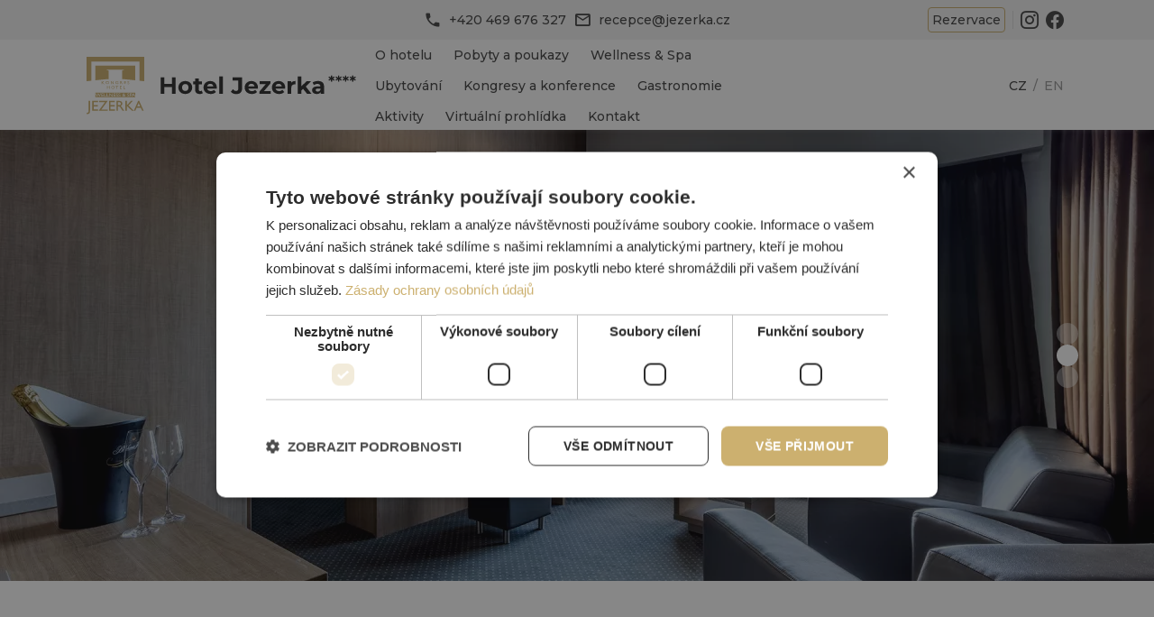

--- FILE ---
content_type: text/html; charset=UTF-8
request_url: https://www.jezerka.cz/ubytovani
body_size: 7753
content:
<!DOCTYPE html><html lang="cs" dir="ltr" prefix="og: https://ogp.me/ns#"><head><meta charset="utf-8" /><link rel="canonical" href="https://www.jezerka.cz/ubytovani" /><meta name="author" content="PLEGI.cz" /><link rel="icon" href="/themes/custom/pl/images/favicon/favicon.svg" /><link rel="icon" sizes="32x32" href="/themes/custom/pl/images/favicon/favicon-32.png" /><link rel="icon" sizes="96x96" href="/themes/custom/pl/images/favicon/favicon-96.png" /><link rel="icon" sizes="192x192" href="/themes/custom/pl/images/favicon/favicon-192.png" /><meta property="og:site_name" content="Hotel Jezerka" /><meta property="og:type" content="content" /><meta property="og:url" content="https://www.jezerka.cz/ubytovani" /><meta property="og:title" content="Ubytování" /><meta name="theme-color" content="#ffffff" /><meta name="viewport" content="width=device-width,initial-scale=1,minimum-scale=1,maximum-scale=4,user-scalable=yes" /><meta name="Generator" content="Drupal 10 (https://www.drupal.org)" /><meta name="MobileOptimized" content="width" /><meta name="HandheldFriendly" content="true" /><link rel="preconnect" href="https://fonts.googleapis.com" /><link rel="preconnect" href="https://fonts.gstatic.com" crossorigin="" /><link rel="alternate" hreflang="cs" href="https://www.jezerka.cz/ubytovani" /><link rel="alternate" hreflang="en" href="https://www.jezerka.cz/en/accommodations" /><title>Ubytování | Hotel Jezerka</title><link rel="stylesheet" media="all" href="/sites/default/files/css/css_CRTETOyJRAqgW8UCnzvR_ZEap6BETIK4U4AykBd5rCI.css?delta=0&amp;language=cs&amp;theme=pl&amp;include=eJxFy0sOgzAMRdENWXhJ1TMxSVqDIyeRoKvvZ8Ls6kgXT5wPcyQNxt3LKOEiGiSG98U_rUem1c1D_OSkG6YN2jVV8FZtfKcVbVQ_qCGQA610TjEbbLllmUebYrUXTdSMs7nAqFtdXyzoSv3qQ_d_fwATaD0t" /><link rel="stylesheet" media="all" href="/sites/default/files/css/css_3ZlRe4MQEPILC6sgg4yKFDrNV1gaZNOzv6H-VzqxvUQ.css?delta=1&amp;language=cs&amp;theme=pl&amp;include=eJxFy0sOgzAMRdENWXhJ1TMxSVqDIyeRoKvvZ8Ls6kgXT5wPcyQNxt3LKOEiGiSG98U_rUem1c1D_OSkG6YN2jVV8FZtfKcVbVQ_qCGQA610TjEbbLllmUebYrUXTdSMs7nAqFtdXyzoSv3qQ_d_fwATaD0t" /><link rel="stylesheet" media="all" href="//fonts.googleapis.com/css2?family=Montserrat:wght@400;500;600;700&amp;display=swap" /><script type="application/json" data-drupal-selector="drupal-settings-json">{"path":{"baseUrl":"\/","pathPrefix":"","currentPath":"node\/5","currentPathIsAdmin":false,"isFront":false,"currentLanguage":"cs"},"pluralDelimiter":"\u0003","suppressDeprecationErrors":true,"ajaxPageState":{"libraries":"[base64]","theme":"pl","theme_token":null},"ajaxTrustedUrl":[],"gtag":{"tagId":"","consentMode":false,"otherIds":[],"events":[],"additionalConfigInfo":[]},"gtm":{"tagId":null,"settings":{"data_layer":"dataLayer","include_classes":false,"allowlist_classes":"google\nnonGooglePixels\nnonGoogleScripts\nnonGoogleIframes","blocklist_classes":"customScripts\ncustomPixels","include_environment":false,"environment_id":"","environment_token":""},"tagIds":["GTM-5G7QMMV"]},"ajaxLoader":{"markup":"\u003Cdiv class=\u0022ajax-throbber sk-flow\u0022\u003E\n              \u003Cdiv class=\u0022sk-flow-dot\u0022\u003E\u003C\/div\u003E\n              \u003Cdiv class=\u0022sk-flow-dot\u0022\u003E\u003C\/div\u003E\n              \u003Cdiv class=\u0022sk-flow-dot\u0022\u003E\u003C\/div\u003E\n            \u003C\/div\u003E","hideAjaxMessage":true,"alwaysFullscreen":false,"throbberPosition":"body"},"blazy":{"loadInvisible":false,"offset":100,"saveViewportOffsetDelay":50,"validateDelay":25,"container":"","loader":true,"unblazy":false,"visibleClass":false},"blazyIo":{"disconnect":false,"rootMargin":"0px","threshold":[0,0.25,0.5,0.75,1]},"slick":{"accessibility":true,"adaptiveHeight":false,"autoplay":false,"pauseOnHover":true,"pauseOnDotsHover":false,"pauseOnFocus":true,"autoplaySpeed":3000,"arrows":true,"downArrow":false,"downArrowTarget":"","downArrowOffset":0,"centerMode":false,"centerPadding":"50px","dots":false,"dotsClass":"slick-dots","draggable":true,"fade":false,"focusOnSelect":false,"infinite":true,"initialSlide":0,"lazyLoad":"ondemand","mouseWheel":false,"randomize":false,"rtl":false,"rows":1,"slidesPerRow":1,"slide":"","slidesToShow":1,"slidesToScroll":1,"speed":500,"swipe":true,"swipeToSlide":false,"edgeFriction":0.35,"touchMove":true,"touchThreshold":5,"useCSS":true,"cssEase":"ease","cssEaseBezier":"","cssEaseOverride":"","useTransform":true,"easing":"linear","variableWidth":false,"vertical":false,"verticalSwiping":false,"waitForAnimate":true},"user":{"uid":0,"permissionsHash":"a073047ea678d1bb5d2a768785f0f23591bc25e7ccb5412b0c53fa566d986bb6"}}</script><script src="/sites/default/files/js/js_yxGWkzqI0lKPiP5qKEwRLLai8XpE6Lx9tDoapUZR2fo.js?scope=header&amp;delta=0&amp;language=cs&amp;theme=pl&amp;include=eJxdjlEKwyAQRC8keiRZk9XaTrqiliQ9fTWYhvZneG9gl6E7bRZCM2dDF-t6y-IcZ-VA790cOXgClYJY6vB-MTAJdh-BU7MssfCwTH7Qyi6pSSDZyWZOuJqZPb1QVRAJYFspmNDi33Uf_FsuKsEEiCM0sisDTy7l-7Htnh7mSN13fwBz1WJr"></script><script src="/modules/contrib/google_tag/js/gtag.js?t8wwi4"></script><script src="/modules/contrib/google_tag/js/gtm.js?t8wwi4"></script></head><body class="path-node node-type-page"> <a href="#main-content" class="visually-hidden focusable">Přejít k hlavnímu obsahu</a> <noscript><iframe src="https://www.googletagmanager.com/ns.html?id=GTM-5G7QMMV"
height="0" width="0" style="display:none;visibility:hidden"></iframe></noscript><div class="dialog-off-canvas-main-canvas" data-off-canvas-main-canvas><div id="page-wrap" class="node id-5"> <header id="header-wrap" role="banner"><div id="header-collapse"><div class="header-wrap"><div class="header-wrap-2"><div id="header-top"><div id="block-header-contact" class="block block-content46703dbc-a5d7-4b96-80f4-ef8d2c4f8621"><div class="content"><div class="field field-content type-entity-reference-revisions"><div class="paragraph content vm-default"><div class="content"><div class="field field-content type-entity-reference-revisions"><div class="paragraph text vm-default"><div class="field field-text type-text-long"><div class="icon-link-items"><p><a class="i phone" href="tel:+420469676327">+420 469 676 327</a></p><p><a class="i mail" href="mailto:recepce@jezerka.cz">recepce@jezerka.cz</a></p></div></div></div></div></div></div></div></div></div><div id="block-header-social-links" class="block block-content36bac398-d266-417a-a2ab-efc1ced34f0f"><div class="content"><div class="field field-content type-entity-reference-revisions"><div class="paragraph content vm-default"><div class="content"><div class="field field-content type-entity-reference-revisions"><div class="paragraph text vm-default"><div class="field field-text type-text-long"><p><a class="btn-mini f-small-h js-secure-hotel-booking-widget-link" href="#" target="_blank">Rezervace</a></p><div class="del">&nbsp;</div><p><a class="icon-link" href="https://www.instagram.com/hoteljezerka/" target="_blank"><span class="i instagram">Instagram</span></a></p><p><a class="icon-link" href="https://www.facebook.com/hotel.jezerka" target="_blank"><span class="i facebook">Facebook</span></a></p></div></div></div></div></div></div></div></div></div></div><div class="header-wrap-1"><div id="header-1"><div id="block-header-logo" class="block block-contentab00d5e2-0d27-4a61-973c-33661e49e91a"><div class="content"><div class="field field-content type-entity-reference-revisions"><div class="paragraph content vm-default"><div class="content"><div class="field field-content type-entity-reference-revisions"><div class="paragraph text vm-default"><div class="field field-text type-text-long"><div class="overlay-wrap"><div class="media svg vm-default"> <img loading="lazy" src="/sites/default/files/2023-02/22.svg" alt="Hotel Jezerka logo"></div><p><a class="overlay-link" href="/domu" data-entity-type="node" data-entity-uuid="b2434b68-fa40-479e-a180-0e6724563151" data-entity-substitution="canonical">Link</a></p></div></div></div></div></div></div></div></div></div></div><div id="header-2"> <nav role="navigation" aria-labelledby="block-pl-main-menu-label" id="block-pl-main-menu"><h2 class="visually-hidden label" id="block-pl-main-menu-label">Hlavní navigace</h2><div class="content"><ul><li> <a href="/o-hotelu" class="icon-info" data-drupal-link-system-path="node/2">O hotelu</a></li><li> <a href="/pobyty-a-poukazy" class="icon-hearth" data-drupal-link-system-path="node/3">Pobyty a poukazy</a></li><li> <a href="/wellness-spa" class="icon-wellness" data-drupal-link-system-path="node/4">Wellness &amp; Spa</a></li><li> <a href="/ubytovani" class="icon-hotel is-active" data-drupal-link-system-path="node/5" aria-current="page">Ubytování</a></li><li> <a href="/kongresy-a-konference" class="icon-group" data-drupal-link-system-path="node/6">Kongresy a konference</a></li><li> <a href="/gastronomie" class="icon-cutlery" data-drupal-link-system-path="node/7">Gastronomie</a></li><li> <a href="/aktivity-v-hotelu-a-jeho-okoli" class="icon-bike" data-drupal-link-system-path="node/8">Aktivity</a></li><li> <a href="/virtualni-prohlidka" class="icon-search" data-drupal-link-system-path="node/7660">Virtuální prohlídka</a></li><li> <a href="/kontakt" class="icon-phone" data-drupal-link-system-path="node/9">Kontakt</a></li></ul></div> </nav></div><div id="header-3"><div class="language-switcher-language-url block language-blocklanguage-interface" id="block-pl-language-selector" role="navigation"><div class="content"><ul class="links"><li hreflang="cs" data-drupal-link-system-path="node/5" class="is-active" aria-current="page"><a href="/ubytovani" class="language-link is-active" hreflang="cs" data-drupal-link-system-path="node/5" aria-current="page">CZ</a></li><li hreflang="en" data-drupal-link-system-path="node/5"><a href="/en/accommodations" class="language-link" hreflang="en" data-drupal-link-system-path="node/5">EN</a></li></ul></div></div></div></div></div> <a id="header-button" href="#" aria-label="Otevřít menu"></a></div> </header><div id="page"> <main id="content-wrap" role="main"> <a id="main-content" tabindex="-1" href="#" aria-label="Obsah"></a><div id="content"><div id="block-pl-content" class="block system-main-block"><div class="content"><div class="title-bg-wrap title-bg-ratio-content ratio-64-25"><div class="content"><div class="title"><div class="block page-title-block"><h1>Ubytování</h1></div><div class="block system-breadcrumb-block"><div class="content"> <nav role="navigation" aria-labelledby="system-breadcrumb"><h2 id="system-breadcrumb" class="visually-hidden">Drobečková navigace</h2><ol><li> <a href="/">Domů</a></li></ol> </nav></div></div></div><div class="bg pl-slick"><div class="slick__slide"><div class="media background-image vm-bg-2"> <picture> <source srcset="/sites/default/files/styles/bg_2_xl/public/2023-03/74.png.webp?itok=3MZjnWEO 1x" media="(min-width: 120.00125rem)" type="image/webp" width="3840" height="1500"/> <source srcset="/sites/default/files/styles/bg_2_lg/public/2023-03/74.png.webp?itok=0kYdZDlZ 1x" media="(min-width: 80.00125rem)" type="image/webp" width="1920" height="750"/> <source srcset="/sites/default/files/styles/bg_2_md/public/2023-03/74.png.webp?itok=y_yRJs8Q 1x" media="(min-width: 40.00125rem)" type="image/webp" width="1280" height="500"/> <source srcset="/sites/default/files/styles/bg_2_sm/public/2023-03/74.png.webp?itok=ms6v3fjL 1x" media="(min-width: 0)" type="image/webp" width="640" height="640"/> <img loading="eager" width="1" height="1" src="[data-uri]" alt="Ubytování v hotelu | Hotel Jezerka" /> </picture></div></div><div class="slick__slide"><div class="media background-image vm-bg-2"> <picture> <source srcset="/sites/default/files/styles/bg_2_xl/public/2024-04/406.jpg.webp?itok=uDel9Tbd 1x" media="(min-width: 120.00125rem)" type="image/webp" width="3840" height="1500"/> <source srcset="/sites/default/files/styles/bg_2_lg/public/2024-04/406.jpg.webp?itok=wCgba1uq 1x" media="(min-width: 80.00125rem)" type="image/webp" width="1920" height="750"/> <source srcset="/sites/default/files/styles/bg_2_md/public/2024-04/406.jpg.webp?itok=Wffmvsr4 1x" media="(min-width: 40.00125rem)" type="image/webp" width="1280" height="500"/> <source srcset="/sites/default/files/styles/bg_2_sm/public/2024-04/406.jpg.webp?itok=MRljr4VC 1x" media="(min-width: 0)" type="image/webp" width="640" height="640"/> <img loading="eager" width="1" height="1" src="[data-uri]" alt="apartmá" /> </picture></div></div><div class="slick__slide"><div class="media background-image vm-bg-2"> <picture> <source srcset="/sites/default/files/styles/bg_2_xl/public/2023-04/224.jpg.webp?itok=eyC7k12K 1x" media="(min-width: 120.00125rem)" type="image/webp" width="3840" height="1500"/> <source srcset="/sites/default/files/styles/bg_2_lg/public/2023-04/224.jpg.webp?itok=uUqlhgrU 1x" media="(min-width: 80.00125rem)" type="image/webp" width="1920" height="750"/> <source srcset="/sites/default/files/styles/bg_2_md/public/2023-04/224.jpg.webp?itok=eGgl09rp 1x" media="(min-width: 40.00125rem)" type="image/webp" width="1280" height="500"/> <source srcset="/sites/default/files/styles/bg_2_sm/public/2023-04/224.jpg.webp?itok=a1zF0Hn- 1x" media="(min-width: 0)" type="image/webp" width="640" height="640"/> <img loading="eager" width="1" height="1" src="[data-uri]" alt="wellness apartmá" /> </picture></div></div></div></div></div> <article><div class="field field-content type-entity-reference-revisions"><div class="paragraph content vm-default"><div class="content"><div class="field field-content type-entity-reference-revisions"><div class="paragraph text vm-default"><div class="field field-text type-text-long"><p class="text-align-center">Celková kapacita hotelu včetně části depandance činí <strong>236 pevných lůžek ve 113-ti pokojích</strong>. Kapacitu hotelu je možné navýšit <strong>přistýlkami na celkových 300 lůžek</strong>. <span>K hotelu patří také tři čtyřlůžkové chatky.</span></p><div class="card-list"><div class="card overlay-wrap"><div class="background"><div class="media image vm-thumbnail"> <img loading="lazy" src="/sites/default/files/styles/thumb/public/2023-03/80.png.webp?itok=Zuruqo2s" width="400" height="600" alt="Ubytování v&nbsp;hotelu | Hotel Jezerka"></div></div><div class="content m-top"><p class="h3">Pokoje a&nbsp;apartmány</p><div class="star-list"><div class="media svg vm-default"> <img loading="lazy" src="/sites/default/files/2023-10/362.svg" alt="Star"></div><div class="media svg vm-default"> <img loading="lazy" src="/sites/default/files/2023-10/362.svg" alt="Star"></div><div class="media svg vm-default"> <img loading="lazy" src="/sites/default/files/2023-10/362.svg" alt="Star"></div><div class="media svg vm-default"> <img loading="lazy" src="/sites/default/files/2023-10/362.svg" alt="Star"></div></div><p>V hlavní budově hotelu naleznete pokoje typu Standard, Komfort a&nbsp;Superior. Dále zde najdete několik druhů apartmánů a&nbsp;také náš nejluxusnější wellness apartmán.</p></div><p><a class="overlay-link" href="/pokoje-a-apartmany" data-entity-type="node" data-entity-uuid="cb894462-e48d-4051-a743-fb0dcab6037a" data-entity-substitution="canonical">Link</a></p></div><div class="card overlay-wrap"><div class="background"><div class="media image vm-thumbnail"> <img loading="lazy" src="/sites/default/files/styles/thumb/public/2023-05/312.png.webp?itok=02eb7kK4" width="400" height="600" alt="Depandance | Hotel Jezerka"></div></div><div class="content m-top"><p class="h3">Depandance</p><div class="star-list"><div class="media svg vm-default"> <img loading="lazy" src="/sites/default/files/2023-10/362.svg" alt="Star"></div><div class="media svg vm-default"> <img loading="lazy" src="/sites/default/files/2023-10/362.svg" alt="Star"></div><div class="media svg vm-default"> <img loading="lazy" src="/sites/default/files/2023-10/362.svg" alt="Star"></div></div><p>Depandance hotelu Jezerka se nachází cca 200 metrů od hlavní budovy hotelu. Ubytovací kapacita depandance je 34 lůžek.</p></div><p><a class="overlay-link" href="/depandance" data-entity-type="node" data-entity-uuid="b2c1cd05-d70c-472d-b538-8b3cad0cfb4f" data-entity-substitution="canonical">Link</a></p></div><div class="card overlay-wrap"><div class="background"><div class="media image vm-thumbnail"> <img loading="lazy" src="/sites/default/files/styles/thumb/public/2023-03/82.png.webp?itok=NomOKmF-" width="400" height="600" alt="Ubytování v&nbsp;hotelu | Hotel Jezerka"></div></div><div class="content m-top"><p class="h3">Chatky</p><p>Mezi ubytovací možnosti našeho hotelu patří také tři čtyřlůžkové chatky.</p></div><p><a class="overlay-link" href="/chatky" data-entity-type="node" data-entity-uuid="c70776a3-53c1-4b80-8435-49c51c3d2956" data-entity-substitution="canonical">Link</a></p></div></div><p>&nbsp;</p></div></div></div></div></div><div class="paragraph block vm-default"><div class="field field-block type-entity-reference"><div class="field field-content type-entity-reference-revisions"><div class="paragraph content vm-default"><div class="content"><div class="field field-content type-entity-reference-revisions"><div class="paragraph title vm-default"><div class="field field-text type-text-long"><h2 class="text-align-center">Hotelové služby</h2></div></div><div class="paragraph text vm-default"><div class="field field-text type-text-long"><p class="text-align-center">Ubytování od 15.00 hod. a&nbsp;vyklizení pokojů do 10.00 hod.</p><div class="row mt-50 f-mid-h"><div class="col col-lg-4 icon-text"><span class="i wellness">&nbsp;</span><span class="text">Wellness &amp; Spa centrum</span></div><div class="col col-lg-4 icon-text"><span class="i cutlery">&nbsp;</span><span class="text">Hotelová restaurace a&nbsp;lobby</span></div><div class="col col-lg-4 icon-text"><span class="i parking">&nbsp;</span><span class="text">Parkoviště zdarma</span></div><div class="col col-lg-4 icon-text"><span class="i massage">&nbsp;</span><span class="text">Masáže</span></div><div class="col col-lg-4 icon-text"><span class="i mic">&nbsp;</span><span class="text">Kongresové prostory až pro 350 osob</span></div><div class="col col-lg-4 icon-text"><span class="i wifi">&nbsp;</span><span class="text">Wi-Fi</span></div><div class="col col-lg-4 icon-text"><span class="i bell">&nbsp;</span><span class="text">Pokojová služba</span></div><div class="col col-lg-4 icon-text"><span class="i elevator">&nbsp;</span><span class="text">Výtah</span></div><div class="col col-lg-4 icon-text"><span class="i pool">&nbsp;</span><span class="text">Venkovní bazén</span></div><div class="col col-lg-4 icon-text"><span class="i bike">&nbsp;</span><span class="text">Vnitřní a&nbsp;venkovní sportoviště</span></div><div class="col col-lg-4 icon-text"><span class="i fitness">&nbsp;</span><span class="text">Fitness</span></div><div class="col col-lg-4 icon-text"><span class="i pool">&nbsp;</span><span class="text">Vnitřní bazén</span></div></div><div class="mw mw-802"><div class="table-wrap"><table><thead><tr><th colspan="2">Příplatkové služby</th></tr></thead><tbody><tr><td>Přistýlka</td><td><p class="text-align-right"><span class="c-primary f-mid-h">500 Kč / noc</span></p></td></tr><tr><td>Dětská postýlka</td><td><p class="text-align-right"><span class="c-primary f-mid-h">200 Kč / noc</span></p></td></tr><tr><td>Poplatek za domácí zvíře<br>(<span class="f-small-h">zvířata se nesmí volně pohybovat v&nbsp;prostorách hotelu&nbsp;</span><br><span class="f-small-h">a platí jejich zákaz vstupu do restaurace a&nbsp;k bazénům)</span></td><td><p class="text-align-right"><span class="c-primary f-mid-h">300 Kč / noc</span></p></td></tr></tbody></table></div></div><p class="text-align-center mt-50"><span class="f-default-h">Důležité odkazy</span></p><div class="icon-link-items"><p><a class="i chevron-right" href="/pobytove-podminky" data-entity-type="node" data-entity-uuid="95cf58bf-fa6d-4b44-bbae-aa620b120a28" data-entity-substitution="canonical"><span class="f-mid-h">Pobytové podmínky</span></a></p><p><a class="i chevron-right" href="/stravovani-pro-ubytovane" data-entity-type="node" data-entity-uuid="85492d81-c2a4-44fc-8864-67b3f5a6890a" data-entity-substitution="canonical"><span class="f-mid-h">Stravování pro ubytované</span></a></p></div></div></div></div></div></div></div></div></div><div class="paragraph block vm-default"><div class="field field-block type-entity-reference"><div class="field field-content type-entity-reference-revisions"><div class="paragraph content-2-cols-with-img vm-default"><div class="content"><div class="col-txt"><div class="field field-content type-entity-reference-revisions"><div class="paragraph title vm-default"><div class="field field-text type-text-long"><h2><span>Aktivity v&nbsp;hotelu a&nbsp;jeho okolí</span></h2></div></div><div class="paragraph text vm-default"><div class="field field-text type-text-long"><p><span class="f-default-h">U nás se rozhodně nudit nebudete.</span></p><p class="mt-30"><span>Přímo v&nbsp;areálu hotelu můžete kromě luxusního wellness &amp; spa centra využít spoustu vnitřních i&nbsp;venkovních aktivit, které Vás zabaví za jakéhokoliv počasí. V&nbsp;blízkém okolí hotelu se nachází vodní nádrž Seč, přímo kolem hotelu vede cykloturistická trasa a&nbsp;v širším okolí naleznete spoustu dalších turistických cílů.</span></p></div></div><div class="paragraph button vm-default"><div class="field field-link type-link"> <a href="/aktivity-v-hotelu-a-jeho-okoli">Aktivity</a></div></div></div></div><div class="col-img"><div class="img-wrap"><div class="field field-image type-entity-reference"><div class="media image vm-default"> <img loading="lazy" src="/sites/default/files/styles/sm/public/2023-04/217.jpg.webp?itok=zjosZ71x" width="600" height="400" alt="venkovní bazén hotel Jezerka" /></div></div><div class="img-btn-list"></div></div></div></div></div></div></div></div></div> </article></div></div></div> </main></div> <footer id="footer-wrap"><div class="footer-wrap-1"><div class="con"><div class="row"><div class="col col-lg-3"><div id="footer-1"><div id="block-footer-contact" class="block block-contentb5745be0-fb75-4107-9b31-face0f9f22ba"><h2 class="label"> Kontakt:</h2><div class="content"><div class="field field-content type-entity-reference-revisions"><div class="paragraph content vm-default"><div class="content"><div class="field field-content type-entity-reference-revisions"><div class="paragraph text vm-default"><div class="field field-text type-text-long"><div class="footer-link-box overlay-wrap"><div class="i home">&nbsp;</div><div class="text"><p>Hotel JEZERKA s.r.o.</p><p>Ústupky 278</p><p>538 07 Seč</p></div><p><a class="overlay-link" href="https://goo.gl/maps/4kYSu9ru36npU4TB9" target="_blank">Link</a></p></div><div class="footer-link-box overlay-wrap"><div class="i phone">&nbsp;</div><div class="text">+420 469 676 327</div><p><a class="overlay-link" href="tel:+420469676327">Link</a></p></div><div class="footer-link-box overlay-wrap"><div class="i mail">&nbsp;</div><div class="text">recepce@jezerka.cz</div><p><a class="overlay-link" href="mailto:recepce@jezerka.cz">Link</a></p></div></div></div></div></div></div></div></div></div></div></div><div class="col col-lg-3"><div id="footer-2"> <nav role="navigation" aria-labelledby="block-footer-menu-label" id="block-footer-menu"><h2 class="label" id="block-footer-menu-label">Obsah webu:</h2><div class="content"><ul><li> <a href="/o-hotelu" data-drupal-link-system-path="node/2">O hotelu</a></li><li> <a href="/pobyty-a-poukazy" data-drupal-link-system-path="node/3">Pobyty a poukazy</a></li><li> <a href="/wellness-spa" data-drupal-link-system-path="node/4">Wellness &amp; Spa</a></li><li> <a href="/ubytovani" data-drupal-link-system-path="node/5" class="is-active" aria-current="page">Ubytování</a></li><li> <a href="/kongresy-a-konference" data-drupal-link-system-path="node/6">Kongresy a konference</a></li><li> <a href="/gastronomie" data-drupal-link-system-path="node/7">Gastronomie</a></li><li> <a href="/aktivity-v-hotelu-a-jeho-okoli" data-drupal-link-system-path="node/8">Aktivity</a></li><li> <a href="/kontakt" data-drupal-link-system-path="node/9">Kontakt</a></li></ul></div> </nav></div></div><div class="col col-lg-3"><div id="footer-3"><div id="block-footer-awards" class="block block-content66291330-da07-447c-8c47-42275eafcf8f"><h2 class="label"> Ocenění:</h2><div class="content"><div class="field field-content type-entity-reference-revisions"><div class="paragraph content vm-default"><div class="content"><div class="field field-content type-entity-reference-revisions"><div class="paragraph text vm-default"><div class="field field-text type-text-long"><div class="inline-images"><div class="media image vm-original"> <img loading="lazy" src="/sites/default/files/styles/original/public/2023-02/18.png.webp?itok=iHj_YeKi" width="91" height="270" alt="Regional winner"></div><div class="media image vm-original"> <img loading="lazy" src="/sites/default/files/styles/original/public/2023-02/17.png.webp?itok=IEyqxlZB" width="92" height="270" alt="Regional winner - congress"></div><div class="media image vm-original"> <img loading="lazy" src="/sites/default/files/styles/original/public/2023-02/16.png.webp?itok=-fPD9Y7J" width="91" height="270" alt="Regional winner - wellness"></div></div></div></div></div></div></div></div></div></div></div></div><div class="col col-lg-3"><div id="footer-4"><div id="block-google-reviews" class="block pl-google-reviews-block"><h2 class="label"> Jak jste nás hodnotili:</h2><div class="content"><div class="google-reviews-card overlay-wrap"><div class="header f-default-h c-heading"> <span class="logo"><img src="/modules/custom/pl_google_reviews/images/icon-google.svg" alt="Google icon" height="32" width="32" loading="lazy"></span> <span class="title">Google Reviews</span></div><div class="stars"> <img src="/modules/custom/pl_google_reviews/images/icon-star-full.svg" alt="Full star icon" height="24" width="24" loading="lazy"> <img src="/modules/custom/pl_google_reviews/images/icon-star-full.svg" alt="Full star icon" height="24" width="24" loading="lazy"> <img src="/modules/custom/pl_google_reviews/images/icon-star-full.svg" alt="Full star icon" height="24" width="24" loading="lazy"> <img src="/modules/custom/pl_google_reviews/images/icon-star-full.svg" alt="Full star icon" height="24" width="24" loading="lazy"> <img src="/modules/custom/pl_google_reviews/images/icon-star-half.svg" alt="Half star icon" height="24" width="24" loading="lazy"></div><div class="text f-mid"> <span class="rating"> <span class="f-mid-h">4,5</span> <span class="c-dark-grey">/</span> <span class="f-mid-h">5</span> </span> <span class="c-dark-grey">|</span> <span class="count"> <span class="f-mid-h">1 412</span> hodnocení </span></div> <a class="overlay-link" href="https://www.google.com/search?q=Hotel+Jezerka" target="_blank">Odkaz</a></div></div></div></div></div><div class="col"><div id="footer-5"><div id="block-footer-membership" class="block block-content64267b10-1f37-42e9-be72-8a41c232a11f"><h2 class="label"> Jsme členy:</h2><div class="content"><div class="field field-content type-entity-reference-revisions"><div class="paragraph content vm-default"><div class="content"><div class="field field-content type-entity-reference-revisions"><div class="paragraph text vm-default"><div class="field field-text type-text-long"><div class="inline-images"><div class="media image vm-original"> <img loading="lazy" src="/sites/default/files/styles/original/public/2023-03/196.png.webp?itok=NoZehG-2" width="315" height="40" alt="AHR logo"></div><div class="media image vm-original"> <img loading="lazy" src="/sites/default/files/styles/original/public/2023-03/195.png.webp?itok=pfo4M-zm" width="129" height="40" alt="Východní Čechy logo"></div><div class="media image vm-original"> <img loading="lazy" src="/sites/default/files/styles/original/public/2023-03/194.png.webp?itok=GxkJu2kx" width="91" height="40" alt="Saunéři.cz logo"></div><p>&nbsp;</p><a href="https://www.kudyznudy.cz/"><div class="media image vm-original"> <img loading="lazy" src="/sites/default/files/styles/original/public/2025-03/467.png.webp?itok=tYXmHWdp" width="280" height="58" alt="k"></div></a><p>&nbsp;</p><p>&nbsp;</p></div></div></div></div></div></div></div></div></div></div></div></div></div></div><div class="footer-wrap-2"><div class="con"><div class="row"><div class="col col-lg-7"><div id="footer-last-1"><div id="block-footer-last" class="block block-content2f4e0c78-6857-416b-96db-61cb2c3ef35d"><div class="content"><div class="field field-content type-entity-reference-revisions"><div class="paragraph content vm-default"><div class="content"><div class="field field-content type-entity-reference-revisions"><div class="paragraph text vm-default"><div class="field field-text type-text-long"><p><a href="/ochrana-osobnich-udaju" data-entity-type="node" data-entity-uuid="9589c8d9-813c-40ff-b6d2-4416a0881327" data-entity-substitution="canonical">Ochrana osobních údajů</a> | <a href="/vseobecne-obchodni-podminky" data-entity-type="node" data-entity-uuid="ab79c5eb-b686-4717-a1e4-1dcaed7bf4b1" data-entity-substitution="canonical">Všeobecné obchodní podmínky</a> | <a href="/dokumenty" data-entity-type="node" data-entity-uuid="c3101717-9bd7-4ddb-815a-5c186bd573fe" data-entity-substitution="canonical">Dokumenty</a></p><p><a href="https://www.plegi.cz/" target="_blank"><span class="c-grey">Vytvořilo PLEGI.cz</span></a></p></div></div></div></div></div></div></div></div></div></div><div class="col col-lg-5"><div id="footer-last-2"><div id="block-footer-benefits" class="block block-content937bf2b9-720d-42d2-8012-906c1719c2d6"><div class="content"><div class="field field-content type-entity-reference-revisions"><div class="paragraph content vm-default"><div class="content"><div class="field field-content type-entity-reference-revisions"><div class="paragraph text vm-default"><div class="field field-text type-text-long"><div class="inline-images"><div class="media image vm-original"> <img loading="lazy" src="/sites/default/files/styles/original/public/2023-03/189.png.webp?itok=OFKhuQ9u" width="82" height="24" alt="Benefity.cz logo"></div><div class="media image vm-original"> <img loading="lazy" src="/sites/default/files/styles/original/public/2023-03/190.png.webp?itok=Vi5vrkba" width="25" height="24" alt="Cheque dejeuner logo"></div><div class="media image vm-original"> <img loading="lazy" src="/sites/default/files/styles/original/public/2023-03/191.png.webp?itok=a8AbJTI4" width="34" height="24" alt="Benefit Plus logo"></div><div class="media image vm-original"> <img loading="lazy" src="/sites/default/files/styles/original/public/2023-03/192.png.webp?itok=wy9A5LHJ" width="75" height="24" alt="Sodexo logo"></div><div class="media image vm-original"> <img loading="lazy" src="/sites/default/files/styles/original/public/2023-03/193.png.webp?itok=YI1NKayi" width="40" height="24" alt="Edenred logo"></div></div></div></div></div></div></div></div></div></div></div></div></div></div></div> </footer><div id="highlighted"><div data-drupal-messages-fallback class="hidden"></div></div><div class="d-none" id="pl-secure-hotel-booking-widget"><iframe src="/modules/custom/pl_secure_hotel_booking/files/secure-hotel-booking-widget-cs.html?v4" style="width: 100%; height: 100%;"></iframe></div></div></div><script src="/sites/default/files/js/js_RyepOzay93EUvf-x2Z2ngNtclsLcPwqnxH7lRvgG2rM.js?scope=footer&amp;delta=0&amp;language=cs&amp;theme=pl&amp;include=eJxdjlEKwyAQRC8keiRZk9XaTrqiliQ9fTWYhvZneG9gl6E7bRZCM2dDF-t6y-IcZ-VA790cOXgClYJY6vB-MTAJdh-BU7MssfCwTH7Qyi6pSSDZyWZOuJqZPb1QVRAJYFspmNDi33Uf_FsuKsEEiCM0sisDTy7l-7Htnh7mSN13fwBz1WJr"></script><script src="/themes/custom/pl/js/header.js?t8wwi4" defer></script><script src="/themes/custom/pl/js/slick.js?t8wwi4" defer></script><script src="/themes/custom/pl/js/colorbox.js?t8wwi4" defer></script><script src="/themes/custom/pl/js/close.js?t8wwi4" defer></script><script src="/themes/custom/pl/js/datepicker.js?t8wwi4" defer></script><script src="/themes/custom/pl/js/countdown.js?t8wwi4" defer></script><script src="/themes/custom/pl/js/form.js?t8wwi4" defer></script><script src="/sites/default/files/js/js_ONDwammttQ9lCFlrF0SRjBzdvEgp3YEsiOhiP4iyaxc.js?scope=footer&amp;delta=8&amp;language=cs&amp;theme=pl&amp;include=eJxdjlEKwyAQRC8keiRZk9XaTrqiliQ9fTWYhvZneG9gl6E7bRZCM2dDF-t6y-IcZ-VA790cOXgClYJY6vB-MTAJdh-BU7MssfCwTH7Qyi6pSSDZyWZOuJqZPb1QVRAJYFspmNDi33Uf_FsuKsEEiCM0sisDTy7l-7Htnh7mSN13fwBz1WJr"></script></body></html>

--- FILE ---
content_type: text/html
request_url: https://www.jezerka.cz/modules/custom/pl_secure_hotel_booking/files/secure-hotel-booking-widget-cs.html?v4
body_size: 1823
content:
<!DOCTYPE html>
<html lang="cs">
  <head>
    <title>Dynamic Calendar Widget</title>
    <meta content="width=device-width, initial-scale=1.0" name="viewport">
    <link href="//fonts.googleapis.com/css2?family=Montserrat:wght@400;500;600;700&amp;display=swap" media="all" rel="stylesheet"/>
    <style>
      * {
        font-family: 'Montserrat', sans-serif !important;
        box-sizing: border-box !important;
      }
      table {
        border-spacing: 0 !important;
        border-collapse: collapse !important;
      }
      td {
        border: 1px solid #dddddd !important;
      }
      th {
        font-size: 16px !important;
        font-weight: 600 !important;
        line-height: 24px !important;
        color: #ffffff !important;
        border: 0;
        background: #2d2d2d !important;
      }
      .config--promo {
        order: 5 !important;
      }
      .fbw-calendar--title {
        margin-top: 32px !important;
        margin-bottom: 16px !important;
      }
      .fbw-calendar--config {
        justify-content: flex-start !important;
        margin-bottom: 32px !important;
      }
      .fbw-calendar--dates {
        display: none !important;
      }
      .fbw-calendar--month-name {
        font-weight: 600 !important;
        margin-bottom: 16px !important;
      }
      .best--price {
        text-transform: none !important;
      }
      .fbw-calendar {
        margin-bottom: 32px !important;
      }
      .fbw-calendar--day {
        padding-top: 8px !important;
      }
      .fbw-calendar--bottom {
        margin-top: 0 !important;
      }
      .day--number {
        font-size: 16px !important;
        font-weight: 600 !important;
      }
      .fbw-calendar--legend {
        flex-wrap: wrap !important;
      }
      .config-item {
        margin-top: 10px !important;
      }
      .config--child-number {
        width: unset !important;
        margin: 0 !important;
      }
      .fbw-calendar--children-age {
        margin-top: 10px !important;
      }
      label {
        font-size: 14px !important;
        font-weight: 600 !important;
        margin-bottom: 4px !important;
        color: #2d2d2d !important;
      }
      select, input {
        font-size: 16px !important;
        display: block !important;
        width: 100% !important;
        min-width: 160px !important;
        max-width: 100% !important;
        height: 48px !important;
        margin: 0 !important;
        padding: 12px !important;
        color: #2d2d2d !important;
        border: 1px solid #dbdbdb !important;
        border-radius: 4px !important;
      }
      select:focus-visible, input:focus-visible {
        outline: 2px solid #ccb06f !important;
        outline-offset: -2px !important;
      }
      .next {
        background: none !important;
      }
      .best-price {
        border-radius: 4px !important;
      }
      .next--button {
        font-size: 16px !important;
        font-weight: 500 !important;
        color: #ffffff !important;
        border-radius: 4px !important;
        background: #ccb06f !important;
      }
      @media only screen and (min-width: 769px) {
        .fbw-calendar--config {
          flex-wrap: nowrap !important;
        }
        fieldset.config--adult {
          margin: 0 !important;
        }
        fieldset {
          margin: 0 0 0 16px !important;
        }
      }
      @media only screen and (max-width: 768px) {
        fieldset {
          width: 100% !important;
          margin: 0 !important;
        }
        .fbw-calendar--config {
          .config-item {
            flex: 0 0 100% !important;
          }
        }
        .fbw-calendar {
          margin-bottom: 16px !important;
          padding: 0 !important;
          border: 0 !important;
        }
        .fbw-calendar--legend {
          margin-bottom: 32px !important;
          & > div {
            flex: 0 0 100% !important;
            margin: 0 !important;
          }
        }
      }
    </style>
  </head>
  <body>
    <div class="fb-widget" data-fbConfig="0" id="fb-widget-1"></div>
    <script class="fb-widget-config" data-fbConfig="0" type="application/json">
      {
        "params": [
          {
            "calendar": {
              "firstDayOfWeek": 1,
              "nbMonths2display": 2,
              "title": "Rezervace",
              "showBestPrice": true,
              "showLastRoom": true,
              "showLastRoomThreshold": 3,
              "showMinStayDepartureDates": true,
              "hideControls": false,
              "showChildrenAges": true,
              "themeDark": false,
              "layoutNum": 1,
              "roomRateFiltering": 0,
              "rateFilter": [],
              "roomFilter": [],
              "useLoyalty": false,
              "loyalty": "",
              "loyaltyParams": {},
              "useRedirectUrlFromApi": true,
              "daysLookAhead": 365
            },
            "currency": "CZK",
            "locale": "cs_CZ",
            "maxAdults": 4,
            "maxChildren": 2,
            "mainColor": "#ccb06f",
            "themeDark": false,
            "openFrontInNewTab": true,
            "property": "2AUL-20534",
            "title": "Hotel Jezerka",
            "childrenMaxAge": 12,
            "fbWidget": "Calendar"
          }
        ],
        "commonParams": {
          "redirectUrl": "https://www.secure-hotel-booking.com",
          "showPropertiesList": true,
          "demoMode": false,
          "frontUrl": "https://www.secure-hotel-booking.com"
        },
        "_authCode": "eyJhbGciOiJIUzUxMiIsInR5cCI6IkpXVCJ9.[base64].WZXAAhNq8ZjBIcanUnPJxm05ZPJuP-tgR7boXy9QJ2hDULiMKCQT4Ym3mcneRgMXh_3hUfgkp8LVtsScvWH-9A",
        "propertyIndex": 0,
        "version": "1.35.0",
        "baseHost": "https://websdk.d-edge.com"
      }
    </script>
    <link href="https://websdk.d-edge.com/widgets/app.css" property="stylesheet" rel="stylesheet">
    <script src="https://websdk.d-edge.com/widgets/app.js" type="text/javascript"></script>
  </body>
</html>


--- FILE ---
content_type: text/css
request_url: https://www.jezerka.cz/sites/default/files/css/css_3ZlRe4MQEPILC6sgg4yKFDrNV1gaZNOzv6H-VzqxvUQ.css?delta=1&language=cs&theme=pl&include=eJxFy0sOgzAMRdENWXhJ1TMxSVqDIyeRoKvvZ8Ls6kgXT5wPcyQNxt3LKOEiGiSG98U_rUem1c1D_OSkG6YN2jVV8FZtfKcVbVQ_qCGQA610TjEbbLllmUebYrUXTdSMs7nAqFtdXyzoSv3qQ_d_fwATaD0t
body_size: 9652
content:
/* @license GPL-2.0-or-later https://www.drupal.org/licensing/faq */
:root{--header-height:9rem;}::-moz-selection{background:var(--color-selection);}::selection{background:var(--color-selection);}*:focus-visible{outline:0.125rem solid var(--color-primary);outline-offset:-0.125rem;}:root{--color-black:#111111;--color-white:#ffffff;--color-primary:#ccb06f;--color-light-grey:#f0f0f0;--color-soft-grey:#dbdbdb;--color-grey:#9b9b9b;--color-dark-grey:#6d6d6d;--color-heading:#2d2d2d;--color-text:#444444;--color-footer:#0a0d11;--color-menu:#f4f4f4;--color-error:#ef233c;--color-black-20:rgba(0,0,0,.2);--color-white-40:rgba(255,255,255,.4);--color-white-10:rgba(255,255,255,.1);--color-scrollbar:rgba(89,89,89,.6);--color-scrollbar-active:rgba(89,89,89,.3);--color-selection:rgba(51,153,255,.3);--color-admin-tab:#d2d3d3;--color-admin-tab-active:#90aeef;--color-admin-tab-bg:rgba(37,37,39,.8);--color-alert-status:#d6ebda;--color-alert-status-dark:#3b6d43;--color-alert-info:#d0e5fc;--color-alert-info-dark:#38597f;--color-alert-warning:#fdf1d0;--color-alert-warning-dark:#80692c;--color-alert-error:#f3d7da;--color-alert-error-dark:#6d2f36;--color-dark-gradient:linear-gradient(180deg,rgba(0,0,0,0) 0%,rgba(0,0,0,.8) 100%);}@font-face{font-family:"icomoon";font-weight:normal;font-style:normal;font-display:block;src:url(/themes/custom/pl/fonts/icomoon.ttf?v2=);}.con{width:100%;margin-right:auto;margin-left:auto;max-width:78rem !important;padding-right:0.9375rem !important;padding-left:0.9375rem !important;}.row{display:flex;align-items:stretch;flex-wrap:wrap;justify-content:center;margin:-0.9375rem;}.col{flex:0 0 100%;padding:0.9375rem;}.col-1{flex:0 0 8.3333333333%;}.col-2{flex:0 0 16.6666666667%;}.col-3{flex:0 0 25%;}.col-4{flex:0 0 33.3333333333%;}.col-5{flex:0 0 41.6666666667%;}.col-6{flex:0 0 50%;}.col-7{flex:0 0 58.3333333333%;}.col-8{flex:0 0 66.6666666667%;}.col-9{flex:0 0 75%;}.col-10{flex:0 0 83.3333333333%;}.col-11{flex:0 0 91.6666666667%;}.col-12{flex:0 0 100%;}*,*:before,*:after{box-sizing:border-box;}html{scroll-behavior:smooth;scroll-padding-top:5rem;}body{font-family:"Montserrat",sans-serif;font-weight:400;font-size:1.125rem;line-height:2rem;margin:0;color:var(--color-text);background-color:var(--color-white);-webkit-tap-highlight-color:transparent;}a,button{cursor:pointer;}a{text-decoration:none;color:var(--color-text);border-radius:0.25rem;}button{border:0;}h1,h2,h3,h4,.h1,.h2,.h3,.h4{margin:0;word-break:break-word;color:var(--color-heading);}h1,.h1{font-family:"Montserrat",sans-serif;font-weight:700;font-size:2.875rem;line-height:4.375rem;}h2,.h2{font-family:"Montserrat",sans-serif;font-weight:700;font-size:2.25rem;line-height:3rem;}h3,.h3{font-family:"Montserrat",sans-serif;font-weight:700;font-size:1.625rem;line-height:2.5rem;}h4,.h4{font-family:"Montserrat",sans-serif;font-weight:700;font-size:1.375rem;line-height:2rem;}iframe{border:0;}img{-o-object-fit:cover;object-fit:cover;}p{margin:0;}ol{margin:0;padding:0;}ul{margin:0;padding:0;list-style-type:none;}body.js-disable-scroll{overflow:hidden !important;}#header-wrap{position:fixed;z-index:10;display:flex;align-items:center;width:100%;height:var(--header-height);margin-top:0;transition-duration:0.2s,0.4s,0.4s;transition-property:height,margin-top,background-color;background-color:var(--color-white);box-shadow:0 0 0.5rem -0.25rem var(--color-grey);}#header-wrap.js-inactive{margin-top:calc(-1 * (var(--header-height) + 0.5rem));}#header-wrap.js-open #header-button:before{font-family:"icomoon",sans-serif;font-style:normal;font-weight:normal;font-variant:normal;}#header-wrap.js-open #header-button:before{font-size:1.875rem;color:var(--color-heading);}#header-wrap.js-open #header-button:before{content:"\e931";}#header-wrap .content{font-family:"Montserrat",sans-serif;font-weight:500;font-size:0.875rem;line-height:1.125rem;}#header-wrap .header-wrap-1{display:flex;align-items:center;justify-content:space-between;min-height:6.25rem;}#header-wrap .header-wrap-2{display:flex;align-items:center;min-height:2.75rem;}#header-button{position:absolute;top:0;right:0;display:flex;align-items:center;justify-content:center;width:4rem;height:4rem;padding:0.875rem;}#header-button:before{font-family:"icomoon",sans-serif;font-style:normal;font-weight:normal;font-variant:normal;}#header-button:before{font-size:1.875rem;color:var(--color-heading);}#header-button:before{content:"\e930";}#header-collapse{width:100%;height:100%;}#header-2{display:flex;align-items:center;flex:0 1 100%;justify-content:center;width:100%;}#header-top{position:relative;display:flex;align-items:center;justify-content:center;width:100%;}.jc-start{justify-content:flex-start !important;}.jc-end{justify-content:flex-end !important;}.ai-center{align-items:center !important;}.ta-left{text-align:left !important;}.ta-center{text-align:center !important;}.ta-right{text-align:right !important;}.d-none{display:none !important;}.bg-dark{background:var(--color-heading) !important;}.c-primary{color:var(--color-primary) !important;}.c-heading{color:var(--color-heading) !important;}.c-white{color:var(--color-white) !important;}.c-grey{color:var(--color-grey) !important;}.c-dark-grey{color:var(--color-dark-grey) !important;}.c-soft-grey{color:var(--color-soft-grey) !important;}.c-text{color:var(--color-text) !important;}.f-default{font-family:"Montserrat",sans-serif;font-weight:400;font-size:1.125rem;line-height:2rem;}.f-default-h{font-family:"Montserrat",sans-serif;font-weight:600;font-size:1.125rem;line-height:2rem;}.f-default-800{font-family:"Montserrat",sans-serif;font-weight:800;font-size:1.125rem;line-height:2rem;}.f-mid{font-family:"Montserrat",sans-serif;font-weight:400;font-size:1rem;line-height:2rem;}.f-mid-h{font-family:"Montserrat",sans-serif;font-weight:600;font-size:1rem;line-height:2rem;}.f-mid-800{font-family:"Montserrat",sans-serif;font-weight:800;font-size:1rem;line-height:2rem;}.f-small{font-family:"Montserrat",sans-serif;font-weight:400;font-size:0.875rem;line-height:1.125rem;}.f-small-h{font-family:"Montserrat",sans-serif;font-weight:500;font-size:0.875rem;line-height:1.125rem;}.f-mini{font-family:"Montserrat",sans-serif;font-weight:400;font-size:0.75rem;line-height:1.125rem;}.i.c-text:before{color:var(--color-text) !important;}.lc{display:-webkit-box !important;overflow:hidden;text-overflow:ellipsis;-webkit-box-orient:vertical;}.lc-1{-webkit-line-clamp:1;}.lc-2{-webkit-line-clamp:2;}.lc-3{-webkit-line-clamp:3;}.lc-4{-webkit-line-clamp:4;}.lc-5{-webkit-line-clamp:5;}.mw{width:100%;margin-right:auto;margin-left:auto;}.mw-520{max-width:32.5rem !important;}.mw-594{max-width:37.125rem !important;}.mw-802{max-width:50.125rem !important;}.mw-1010{max-width:63.125rem !important;}.mw-1248{max-width:78rem !important;}.mw-1920{max-width:120rem !important;}.ratio{position:relative;width:100%;}.ratio:before{display:block;content:"";}.ratio *{position:absolute !important;top:0;left:0;width:100%;height:100%;}.ratio-content{position:relative;width:100%;}.ratio-content:before{display:block;content:"";}.ratio-content > .content{position:absolute !important;top:0;left:0;width:100%;height:100%;}.ratio-16-9:before{padding-top:56.25%;}.ratio-64-31:before{padding-top:48.4375%;}.ratio-64-25:before{padding-top:39.0625%;}.ratio-64-13:before{padding-top:20.3125%;}.mt-auto{margin-top:auto !important;}.ml-0{margin-left:0 !important;}.mr-0{margin-right:0 !important;}.mt-0{margin-top:0 !important;}.mt-10{margin-top:0.625rem !important;}.mt-20{margin-top:1.25rem !important;}.mt-30{margin-top:1.875rem !important;}.mt-50{margin-top:3.125rem !important;}.mb-0{margin-bottom:0 !important;}.mb-10{margin-bottom:0.625rem !important;}.mb-20{margin-bottom:1.25rem !important;}.mb-30{margin-bottom:1.875rem !important;}.mb-50{margin-bottom:3.125rem !important;}.row.mt-30{margin-top:0.9375rem !important;}.row.mt-50{margin-top:2.1875rem !important;}.row.mb-30{margin-bottom:0.9375rem !important;}.row.mb-50{margin-bottom:2.1875rem !important;}form .row.mt-30{margin-top:1.875rem !important;}form .row.mt-50{margin-top:3.125rem !important;}form .row.mb-30{margin-bottom:1.875rem !important;}form .row.mb-50{margin-bottom:3.125rem !important;}.ajax-progress{margin:0;padding:0;}.ajax-throbber{display:flex;align-items:center;width:2.5rem;height:2.5rem;margin:0;--sk-color:var(--color-primary);}.ui-autocomplete{overflow-x:hidden;overflow-y:scroll;max-width:80%;max-height:13.125rem;border:0.0625rem solid var(--color-soft-grey);border-radius:0.5rem;background:var(--color-white);}.ui-autocomplete *{font-family:"Montserrat",sans-serif;font-weight:400;font-size:0.875rem;line-height:1.125rem;margin:0 !important;padding:0 !important;color:var(--color-text) !important;border:0 !important;background:none !important;}.ui-autocomplete li{height:auto !important;padding:0.25rem 0.625rem !important;}.ui-autocomplete li:hover{background:var(--color-primary) !important;}.ui-autocomplete li:hover *{color:var(--color-white) !important;}.btn-list{display:flex;align-items:center;flex-wrap:wrap;justify-content:center;margin-top:3.125rem;width:100%;gap:1.875rem;}.btn{display:inline-flex;align-items:center;justify-content:center;padding:0.8125rem 0.875rem;cursor:pointer;gap:0.75rem;text-transform:uppercase;text-decoration:none !important;color:var(--color-white) !important;border:0.125rem solid var(--color-primary) !important;border-radius:0.25rem;background:var(--color-primary) !important;white-space:normal;font-family:"Montserrat",sans-serif;font-weight:500;font-size:1rem;line-height:1.125rem;text-transform:uppercase;}.btn:before{font-family:"icomoon",sans-serif;font-style:normal;font-weight:normal;font-variant:normal;}.btn:before{font-size:1.875rem;color:var(--color-text);}.btn:before{content:"\e906";}.btn:before{color:var(--color-white) !important;}.btn:focus-visible{outline-color:var(--color-black);}.btn-primary{color:var(--color-white) !important;background:var(--color-primary) !important;}.btn-primary:before{order:1;color:var(--color-white) !important;}.btn-outline{color:var(--color-primary) !important;background:transparent !important;}.btn-outline:before{order:1;color:var(--color-primary) !important;}.btn-text-primary{color:var(--color-primary) !important;border-color:transparent !important;background:transparent !important;padding-right:0.25rem;}.btn-text-primary:before{order:1;color:var(--color-primary) !important;}.btn-text-back{color:var(--color-dark-grey) !important;border-color:transparent !important;background:transparent !important;}.btn-text-back:before{content:"\e905";}.btn-text-back:before{color:var(--color-dark-grey) !important;}.btn-mini{padding:0.375rem 0.5rem;border:0.0625rem solid var(--color-primary);border-radius:0.25rem;}.view.stay-package .card .content{align-items:flex-start;justify-content:flex-end;width:100%;text-align:left;color:var(--color-white);gap:1rem;}.view.stay-package .card .content .label{color:var(--color-white);}.view.stay-package .card .content .item{display:flex;align-items:center;gap:0.5rem;}.view.stay-package .card .content .i:before{font-size:1.25rem;color:var(--color-white);}.view.stay-package .card .background:before{z-index:1;top:unset;height:50%;background:var(--color-dark-gradient);}.card-grid{margin-top:2.1875rem;}.card-grid .card{height:16.25rem;}.card-grid .card .content p{margin-top:0;}.card-grid .media,.card-grid img{height:100%;}.card-grid img{border-radius:0.5rem;}.card-list{display:flex;flex-direction:row;flex-wrap:wrap;justify-content:center;margin-top:3.125rem;gap:1.875rem;}.card-outline{display:flex;flex-direction:column;height:100%;padding:1.875rem;border:0.125rem solid var(--color-primary);border-radius:0.25rem;}.card{position:relative;display:flex;overflow:hidden;align-items:center;flex:0 1 24.125rem;flex-direction:column;height:31.25rem;padding:1.25rem;text-align:center;border-radius:0.5rem;background:var(--color-light-grey);}.card.h-md{height:25rem;}.card .background{position:absolute;top:0;right:0;bottom:0;left:0;width:100%;height:100%;}.card .background img{width:100%;height:100%;}.card .background .media{width:100%;height:100%;}.card .background:before{position:absolute;top:0;right:0;bottom:0;left:0;width:100%;height:100%;content:"";transition:opacity 0.2s;background:var(--color-black-20);}.card .content{z-index:1;display:flex;flex-direction:column;justify-content:center;height:100%;gap:1.25rem;}.card .content p{color:var(--color-white);}#colorbox{border:0 !important;border-radius:0 !important;}#cboxWrapper{border:0 !important;border-radius:0 !important;}#cboxTitle{display:none !important;}#cboxTopLeft,#cboxTopRight,#cboxMiddleLeft,#cboxMiddleRight{display:none !important;}#cboxContent{position:unset !important;display:flex !important;float:unset !important;align-items:center;flex-wrap:wrap;justify-content:center;margin:0 auto !important;background:var(--color-white) !important;}#cboxLoadedContent{margin:0 !important;background:var(--color-white) !important;}#cboxCurrent{position:unset !important;float:unset !important;order:3;min-width:4rem !important;margin:-2.5rem 0 0 !important;padding:0.25rem 0.5rem !important;text-align:center !important;text-align:center !important;color:var(--color-mid-grey) !important;border-radius:0.5rem 0.5rem 0 0 !important;background:var(--color-white) !important;}#cboxPrevious{position:relative !important;top:0 !important;left:0 !important;order:2;width:1.875rem !important;height:1.875rem !important;margin:-2.5rem 1.25rem 0 0 !important;padding:0.3125rem !important;border-radius:50% !important;background:var(--color-white) !important;font-size:0;line-height:1;}#cboxPrevious:before{font-family:"icomoon",sans-serif;font-style:normal;font-weight:normal;font-variant:normal;}#cboxPrevious:before{font-size:1.875rem;color:var(--color-text);}#cboxPrevious:before{content:"\e905";}#cboxPrevious:before{position:absolute !important;top:0 !important;left:0 !important;text-indent:0 !important;color:var(--color-mid-grey) !important;}#cboxNext{position:relative !important;top:0 !important;left:0 !important;order:4;width:1.875rem !important;height:1.875rem !important;margin:-2.5rem 0 0 1.25rem !important;padding:0.3125rem !important;border-radius:50% !important;background:var(--color-white) !important;font-size:0;line-height:1;}#cboxNext:before{font-family:"icomoon",sans-serif;font-style:normal;font-weight:normal;font-variant:normal;}#cboxNext:before{font-size:1.875rem;color:var(--color-text);}#cboxNext:before{content:"\e906";}#cboxNext:before{position:absolute !important;top:0 !important;left:0 !important;text-indent:0 !important;color:var(--color-mid-grey) !important;}#cboxClose{position:absolute !important;top:1.25rem !important;right:1.25rem !important;width:2.5rem !important;height:2.5rem !important;padding:0.3125rem !important;border-radius:50% !important;background:var(--color-white) !important;background:var(--color-white) !important;font-size:0;line-height:1;}#cboxClose:before{font-family:"icomoon",sans-serif;font-style:normal;font-weight:normal;font-variant:normal;}#cboxClose:before{content:"\e900";}#cboxClose:before{font-size:1.875rem !important;position:absolute !important;top:0.3125rem !important;left:0.3125rem !important;width:1.875rem !important;height:1.875rem !important;text-indent:0 !important;color:var(--color-mid-grey) !important;}.contact-name{margin-bottom:-0.25rem;margin-left:3.75rem;}.contact-map{font-size:0;line-height:0;}.contact-map iframe{width:100% !important;height:43.75rem !important;}.ui-datepicker{width:auto;padding:1.4375rem;border:0.0625rem solid var(--color-soft-grey);border-radius:0.5rem;background:var(--color-white);}.ui-datepicker-header{display:flex;align-items:center;justify-content:space-between;padding:0 !important;border:0;background:none;gap:1.25rem;}.ui-datepicker-header:after,.ui-datepicker-header:before{display:none;}.ui-datepicker-header .ui-datepicker-title{order:2;margin:0;color:var(--color-heading);font-family:"Montserrat",sans-serif;font-weight:600;font-size:1rem;line-height:2rem;}.ui-datepicker-header .ui-datepicker-next,.ui-datepicker-header .ui-datepicker-prev{position:relative;top:0;right:0;left:0;display:flex;align-items:center;justify-content:center;width:1.5rem;height:1.5rem;border:0;background:none;font-size:0;line-height:1;}.ui-datepicker-header .ui-datepicker-next:before,.ui-datepicker-header .ui-datepicker-prev:before{font-family:"icomoon",sans-serif;font-style:normal;font-weight:normal;font-variant:normal;}.ui-datepicker-header .ui-datepicker-next:before,.ui-datepicker-header .ui-datepicker-prev:before{font-size:1.875rem;color:var(--color-primary);}.ui-datepicker-header .ui-datepicker-next:before,.ui-datepicker-header .ui-datepicker-prev:before{font-size:1.5rem;color:var(--color-heading);}.ui-datepicker-header .ui-datepicker-next .ui-icon,.ui-datepicker-header .ui-datepicker-prev .ui-icon{display:none;}.ui-datepicker-header .ui-datepicker-next{order:3;}.ui-datepicker-header .ui-datepicker-next:before{content:"\e910";}.ui-datepicker-header .ui-datepicker-prev{order:1;transform:rotate(180deg);}.ui-datepicker-header .ui-datepicker-prev:before{content:"\e910";}.ui-datepicker-calendar{margin:0 !important;}.ui-datepicker-calendar th,.ui-datepicker-calendar td{width:2.375rem !important;height:2.375rem !important;padding:0 !important;opacity:1 !important;background:none !important;}.ui-datepicker-calendar th{padding:1.25rem 0 !important;}.ui-datepicker-calendar th span{display:flex;align-items:center;justify-content:center;width:100%;height:2.375rem;color:var(--color-text);border-bottom:0.0625rem solid var(--color-light-grey);font-family:"Montserrat",sans-serif;font-weight:600;font-size:1rem;line-height:2rem;}.ui-datepicker-calendar .ui-state-default{display:flex;align-items:center;justify-content:center;width:100%;height:100%;padding:0;color:var(--color-text);border:0;border-radius:50%;background:transparent;font-family:"Montserrat",sans-serif;font-weight:400;font-size:1rem;line-height:2rem;}.ui-datepicker-calendar .ui-state-default:hover{color:var(--color-white) !important;background:var(--color-primary) !important;font-family:"Montserrat",sans-serif;font-weight:600;font-size:1rem;line-height:2rem;}.ui-datepicker-calendar .ui-state-disabled .ui-state-default{opacity:0.35;}.ui-datepicker-calendar .ui-state-active{color:var(--color-white) !important;background:var(--color-primary) !important;font-family:"Montserrat",sans-serif;font-weight:600;font-size:1rem;line-height:2rem;}.ui-datepicker-calendar .ui-datepicker-today .ui-state-default{opacity:1;background:var(--color-light-grey);}.ui-datepicker-calendar .ui-datepicker-week-end .ui-state-default,.ui-datepicker-calendar .ui-datepicker-week-end span{color:#ef233c;}.card .discount{position:absolute;top:0;left:0;width:12.5rem;padding:0 1.25rem 0.5rem;border-radius:0 0.25rem 0.25rem 0;}.card .discount .list{margin-top:0.25rem;}.card .discount .item{padding:0.125rem 0;}.card .discount .label{margin-top:-1rem;}.discount{width:22rem;margin-top:1.875rem;padding:0.625rem 1.875rem 1.25rem;color:var(--color-white);border-radius:0.5rem;background:var(--color-primary);}.discount .h3{color:var(--color-white);}.discount .list{display:flex;margin-top:0.5rem;gap:0.25rem;}.discount .item{display:flex;flex:1 0 0;flex-direction:column;padding:0.25rem 0;border-radius:0.25rem;background:rgba(0,0,0,0.3);}.discount .label{margin-top:-0.25rem;}.footer-link-box{display:flex;align-items:center;min-height:4rem;margin-top:0.25rem;padding:0.5rem 1rem;color:var(--color-soft-grey);border-radius:0.25rem;background-color:var(--color-white-10);gap:1.875rem;font-family:"Montserrat",sans-serif;font-weight:400;font-size:1rem;line-height:2rem;}.footer-link-box:first-child{margin-top:0;}.footer-link-box .i:before{color:var(--color-soft-grey);}.form-end-note{display:flex;justify-content:center;margin-top:3.125rem;text-align:center;font-family:"Montserrat",sans-serif;font-weight:400;font-size:0.875rem;line-height:1.125rem;}.form-end-note a{text-decoration:underline;}.google-reviews-card{width:100%;max-width:18.75rem;margin:0 auto;padding:1rem;color:var(--color-text);border-radius:0.25rem;background:var(--color-white);}.google-reviews-card .header{display:flex;gap:1.25rem;}.google-reviews-card .stars{margin-left:3.25rem;}.google-reviews-card .text{margin-left:3.25rem;}#page a.icon-text{text-decoration:none;color:var(--color-text);}#page a.icon-text:hover{text-decoration:none;}#page a.icon-text:hover .text{text-decoration:underline;}.icon-text-wrap.sm .row{justify-content:flex-start;margin:0.625rem -0.4375rem -0.4375rem;}.icon-text-wrap.sm .col{padding:0.4375rem;}.icon-text-wrap.sm .icon-text{align-items:flex-start;}.icon-text-wrap.sm .i:before{font-size:1.25rem;}.icon-text{display:flex;align-items:flex-start;gap:0.5rem;}.icon-text .i.round{align-self:flex-start;margin-right:0.75rem;}.icon-text .text{align-self:flex-start;}.icon-text-primary{display:inline-flex;align-items:center;justify-content:center;padding:0.375rem 1.25rem;color:var(--color-white);border-radius:0.25rem;background:var(--color-primary);gap:1rem;}.icon-text-primary .i{width:1.25rem;height:1.25rem;color:var(--color-white);}.icon-text-primary .i:before{font-size:1.25rem;width:100%;height:100%;color:var(--color-white);}.i{font-size:0;line-height:1;}.i:before{font-family:"icomoon",sans-serif;font-style:normal;font-weight:normal;font-variant:normal;}.i:before{font-size:1.875rem;color:var(--color-primary);}.i.ac:before{content:"\e908";}.i.balcony:before{content:"\e909";}.i.bar:before{content:"\e90a";}.i.bed-double:before{content:"\e90b";}.i.bed-single:before{content:"\e90c";}.i.bell:before{content:"\e90d";}.i.bike:before{content:"\e90e";}.i.check:before{content:"\e90f";}.i.chevron-right:before{content:"\e910";}.i.cosmetics:before{content:"\e911";}.i.cutlery:before{content:"\e912";}.i.elevator:before{content:"\e913";}.i.email:before{content:"\e933";}.i.facebook:before{content:"\e914";}.i.fitness:before{content:"\e915";}.i.group:before{content:"\e916";}.i.heart:before{content:"\e917";}.i.home:before{content:"\e918";}.i.hotel:before{content:"\e919";}.i.info:before{content:"\e91a";}.i.instagram:before{content:"\e91b";}.i.mail:before{content:"\e91c";}.i.massage:before{content:"\e91d";}.i.mic:before{content:"\e91e";}.i.nights-stay:before{content:"\e91f";}.i.parking:before{content:"\e920";}.i.phone:before{content:"\e921";}.i.play:before{content:"\e922";}.i.pool:before{content:"\e923";}.i.safe:before{content:"\e924";}.i.search:before{content:"\e925";}.i.shower:before{content:"\e926";}.i.size:before{content:"\e927";}.i.table:before{content:"\e928";}.i.temperature:before{content:"\e929";}.i.time:before{content:"\e92a";}.i.tv:before{content:"\e92b";}.i.voucher:before{content:"\e92c";}.i.water:before{content:"\e92d";}.i.wellness:before{content:"\e92e";}.i.wifi:before{content:"\e92f";}#img-page-content{line-height:0;position:relative;display:flex;align-items:center;flex-direction:column;justify-content:center;min-height:40rem;padding:4rem 1rem;text-align:center;color:var(--color-white);}#img-page-content .img-wrap{position:absolute;z-index:-1;top:0;left:0;width:100%;height:100%;}#img-page-content .img-wrap img{width:100%;height:100%;}#img-page-content .code{font-size:7.5rem;font-weight:700;line-height:1;margin-bottom:-1.25rem;}#img-page-content .title{margin-top:3.125rem;color:var(--color-white);}#img-page-content .des{margin-top:1.25rem;font-family:"Montserrat",sans-serif;font-weight:600;font-size:1.125rem;line-height:2rem;}#img-page-content .i:before{font-size:3.75rem;}#vr-link{text-decoration:underline;color:var(--color-white);}.inline-images{display:flex;align-items:center;flex-wrap:wrap;gap:1.875rem;}#page a.i{text-decoration:none;color:var(--color-text);}.icon-link-items{display:flex;align-items:center;flex-wrap:wrap;margin-top:1.625rem;gap:0.5rem 1.375rem;}a.icon-link{line-height:0;}a.i{font-size:unset;position:relative;display:inline-block;padding:0.25rem 0.25rem 0.25rem 2.625rem;}a.i:before{position:absolute;top:0;bottom:0;left:0.25rem;display:flex;align-items:center;}.media{line-height:0;}.message-list{font-size:1rem;font-weight:500;line-height:1.5rem;position:relative;width:100%;margin:1.25rem 0;border:0.0625rem solid transparent;border-radius:0.25rem;}.message-list ul.item-list__comma-list{margin-left:0.25rem;}.message-list a{text-decoration:underline;}.message-list .message{margin-block:0.625rem;}.message-list .icon-wrap{position:absolute;top:1.25rem;left:1.875rem;display:flex;align-items:center;justify-content:center;width:3.125rem;height:3.125rem;border-radius:50%;}.message-list .icon-wrap:before{font-family:"icomoon",sans-serif;font-style:normal;font-weight:normal;font-variant:normal;}.message-list .icon-wrap:before{font-size:2.5rem;display:block;}.message-list .btn-close{position:absolute;top:1.5rem;right:1.5rem;display:flex;align-items:center;justify-content:center;width:2.5rem;height:2.5rem;padding:0;background:none;}.message-list .btn-close:before{font-family:"icomoon",sans-serif;font-style:normal;font-weight:normal;font-variant:normal;}.message-list .btn-close:before{content:"\e900";}.message-list .btn-close:before{font-size:2.5rem;display:block;}.message-list.t-status{color:var(--color-alert-status-dark);border-color:var(--color-alert-status-dark);background:var(--color-alert-status);}.message-list.t-status a{color:var(--color-alert-status-dark);}.message-list.t-status .icon-wrap{background:var(--color-alert-status-dark);}.message-list.t-status .icon-wrap:before{content:"\e902";color:var(--color-alert-status);}.message-list.t-status .icon-wrap:before{color:var(--color-alert-status);}.message-list.t-status .btn-close:before{color:var(--color-alert-status-dark);}.message-list.t-info{color:var(--color-alert-info-dark);border-color:var(--color-alert-info-dark);background:var(--color-alert-info);}.message-list.t-info a{color:var(--color-alert-info-dark);}.message-list.t-info .icon-wrap{background:var(--color-alert-info-dark);}.message-list.t-info .icon-wrap:before{content:"\e932";color:var(--color-alert-info);}.message-list.t-info .icon-wrap:before{color:var(--color-alert-info);}.message-list.t-info .btn-close:before{color:var(--color-alert-info-dark);}.message-list.t-warning{color:var(--color-alert-warning-dark);border-color:var(--color-alert-warning-dark);background:var(--color-alert-warning);}.message-list.t-warning a{color:var(--color-alert-warning-dark);}.message-list.t-warning .icon-wrap{background:var(--color-alert-warning-dark);}.message-list.t-warning .icon-wrap:before{content:"\e903";color:var(--color-alert-warning);}.message-list.t-warning .icon-wrap:before{color:var(--color-alert-warning);}.message-list.t-warning .btn-close:before{color:var(--color-alert-warning-dark);}.message-list.t-error{color:var(--color-alert-error-dark);border-color:var(--color-alert-error-dark);background:var(--color-alert-error);}.message-list.t-error a{color:var(--color-alert-error-dark);}.message-list.t-error .icon-wrap{background:var(--color-alert-error-dark);}.message-list.t-error .icon-wrap:before{content:"\e901";}.message-list.t-error .icon-wrap:before{color:var(--color-alert-error);}.message-list.t-error .btn-close:before{color:var(--color-alert-error-dark);}.overlay-wrap{position:relative;}.overlay-wrap .overlay-link{font-size:0;position:absolute;z-index:5;top:0;right:0;bottom:0;left:0;display:block;}#page .overlay-link:focus-visible{outline-color:var(--color-black);}.progress-bar{position:relative;width:15.75rem;height:2.5rem;margin:0.625rem 0;border:0.0625rem solid var(--color-primary);border-radius:0.25rem;}.progress-bar:before{position:absolute;width:0;height:100%;content:"";transition:width 0.5s;background:var(--color-primary);}.room-list-wrap .form-item{display:block !important;}.room-list-wrap .form-item input{display:none !important;}.room-list-wrap .form-item label{height:100%;}.room-list-wrap .form-item input:checked + label .room-card{border:0.0625rem solid var(--color-primary);}.room-list-wrap .form-item input:checked + label .room-card .header{background:var(--color-primary);}.room-card{display:block;overflow:hidden;height:100%;border:0.0625rem solid var(--color-light-grey);border-radius:0.25rem;}.room-card.selected{border:0.0625rem solid var(--color-primary);}.room-card.selected .header{background:var(--color-primary);}.room-card .header{display:block;padding:0.25rem 0.625rem;color:var(--color-heading);background:var(--color-light-grey);}.room-card .content{display:block;padding:0.3125rem 0.625rem 0.625rem;}.room-card .free-beds{display:block;}.room-card .free-beds .value{color:var(--color-heading);}.room-card .des{display:block;color:var(--color-dark-grey);}.round{display:inline-flex;align-items:center;justify-content:center;width:2.5rem;min-width:2.5rem;height:2.5rem;min-height:2.5rem;color:var(--color-white);border:0;border-radius:50%;background:var(--color-primary);}.round.md{width:3.125rem;min-width:3.125rem;height:3.125rem;min-height:3.125rem;}.round.lg{width:6.25rem;min-width:6.25rem;height:6.25rem;min-height:6.25rem;}.round.i:before,.round .i:before{font-size:1.5rem;color:var(--color-white);}.pl-slick div,.pl-slick img{height:100%;}.pl-slick .slick-dots{position:absolute;z-index:2;display:flex;align-items:center;justify-content:center;gap:1rem;}.pl-slick .slick-dots li{line-height:0;}.pl-slick .slick-dots li button{font-size:0;width:1.5rem;height:1.5rem;border-radius:50%;background:rgba(255,255,255,0.4);}.pl-slick .slick-dots li.slick-active button{background:#ffffff;}.view .slick .slick__slider{overflow:hidden;height:31.25rem;}.view .slick .slick__slider.slick-initialized{overflow:unset;height:unset;}.view .slick .slick-list{position:relative;}.view .slick .slide{width:100%;max-width:24.125rem;margin:0 0.9375rem;}.view .slick .field-thumbnail-image{display:block;overflow:hidden;width:24.125rem;height:31.25rem;border-radius:0.5rem;}.view .slick-dots{position:absolute;right:0;bottom:0;left:0;display:flex !important;max-width:76.125rem;margin:0 auto -3.75rem;gap:0.5rem;}.view .slick-dots button{font-size:0;line-height:0;display:block;width:1.25rem;height:1.25rem;border-radius:50%;background:var(--color-heading);}.view .slick-dots .slick-active button{background:var(--color-primary);}.view .slick__arrow{display:none;}.star-list{display:flex;align-items:center;justify-content:center;margin-top:-0.625rem;gap:0.625rem;}.table-wrap{overflow:auto;margin-top:3.125rem;}table{width:100%;border-collapse:collapse;text-align:left;}thead th{height:3.375rem;padding:0.3125rem 1.875rem !important;color:var(--color-heading);background:var(--color-primary);font-family:"Montserrat",sans-serif;font-weight:600;font-size:1rem;line-height:2rem;}thead th p{line-height:1;}thead tr:first-child th{height:3.75rem;color:var(--color-white);background:var(--color-heading);font-family:"Montserrat",sans-serif;font-weight:600;font-size:1.125rem;line-height:2rem;}tbody tr:nth-child(2n) td{background:var(--color-white);}tbody td{height:3.375rem;padding:0.6875rem 1.875rem !important;color:var(--color-heading);background:var(--color-light-grey);font-family:"Montserrat",sans-serif;font-weight:400;font-size:1rem;line-height:2rem;}main .field-text a{text-decoration:underline;color:var(--color-primary);}main .field-text ol{margin-left:1.5rem;}main .field-text ol li{padding-left:0.75rem;}main .field-text ul{margin-left:1rem;}main .field-text ul li:before{display:inline-block;width:0.25rem;height:0.25rem;margin-left:-1rem;padding-right:1rem;content:"·";}.title-bg-wrap{position:relative;}.title-bg-wrap h1{color:var(--color-white);}.title-bg-wrap .title{position:relative;z-index:2;display:flex;align-items:center;flex-direction:column;justify-content:center;height:100%;padding:6.25rem 1rem;text-align:center;color:var(--color-white);width:100%;margin-right:auto;margin-left:auto;max-width:78rem !important;}.title-bg-wrap .bg{position:absolute;top:0;right:0;bottom:0;left:0;overflow:hidden;width:100%;height:100%;background:black;}.title-bg-wrap .bg:before{position:absolute;z-index:1;top:0;right:0;bottom:0;left:0;display:block;width:100%;height:100%;content:"";background:var(--color-black-20);}.title-bg-wrap .bg.video div{width:unset;height:unset;margin-top:-4.6875rem;}.title-bg-wrap .bg div,.title-bg-wrap .bg img{width:100%;height:100%;}.title-bg-wrap .subtitle{margin-top:1.25rem;font-family:"Montserrat",sans-serif;font-weight:700;font-size:1.625rem;line-height:2.5rem;}main .paragraph:nth-child(2n){background:var(--color-light-grey);}main .paragraph > .content{padding-top:5rem;padding-bottom:5rem;}main .paragraph .paragraph{background:unset;}.node.id-1 #page .paragraph.alert{max-width:65rem !important;padding-right:0.9375rem !important;padding-left:0.9375rem !important;}.node.id-1 #page .paragraph.alert > .content{padding:1.875rem;}#page .paragraph.alert{margin:3.125rem 0 0;padding:0 0.9375rem;border-radius:unset;width:100%;margin-right:auto;margin-left:auto;max-width:78rem !important;}#page .paragraph.alert > .content{padding:1.25rem 3.75rem;border:0.125rem solid var(--color-primary);border-radius:0.25rem;}#page .paragraph.alert > .content .icon-text .i,#page .paragraph.alert > .content .icon-text .text{align-self:center;}#page .paragraph.button{width:100%;margin-right:auto;margin-left:auto;max-width:78rem !important;padding-right:0.9375rem !important;padding-left:0.9375rem !important;}#page .paragraph.button .field-link{display:flex;align-items:center;flex-wrap:wrap;justify-content:center;margin-top:3.125rem;width:100%;gap:1.875rem;}#page .paragraph.button .field-link a{display:inline-flex;align-items:center;justify-content:center;padding:0.8125rem 0.875rem;cursor:pointer;gap:0.75rem;text-transform:uppercase;text-decoration:none !important;color:var(--color-white) !important;border:0.125rem solid var(--color-primary) !important;border-radius:0.25rem;background:var(--color-primary) !important;white-space:normal;font-family:"Montserrat",sans-serif;font-weight:500;font-size:1rem;line-height:1.125rem;text-transform:uppercase;color:var(--color-white) !important;background:var(--color-primary) !important;}#page .paragraph.button .field-link a:before{font-family:"icomoon",sans-serif;font-style:normal;font-weight:normal;font-variant:normal;}#page .paragraph.button .field-link a:before{font-size:1.875rem;color:var(--color-text);}#page .paragraph.button .field-link a:before{content:"\e906";}#page .paragraph.button .field-link a:before{color:var(--color-white) !important;}#page .paragraph.button .field-link a:focus-visible{outline-color:var(--color-black);}#page .paragraph.button .field-link a:before{order:1;color:var(--color-white) !important;}#page .paragraph.content-2-cols-with-img > .content{display:flex;align-items:center;flex-wrap:wrap;justify-content:center;gap:3.125rem 4.625rem;}#page .paragraph.content-2-cols-with-img img{border-radius:0.5rem;}#page .paragraph.content-2-cols-with-img .col-img{padding-right:0.9375rem !important;padding-left:0.9375rem !important;}#page .paragraph.content-2-cols-with-img .img-wrap{position:relative;}#page .paragraph.content-2-cols-with-img .img-wrap img{width:100%;height:auto;}#page .paragraph.content-2-cols-with-img .img-btn-list{position:absolute;right:0;bottom:0;display:flex;margin:1.875rem;gap:1rem;}#page .paragraph.content-2-cols-with-img .img-btn-list .i:before{font-size:1.875rem;}#page .paragraph.content-2-cols-with-img .paragraph{margin-top:1.875rem;}#page .paragraph.content-2-cols-with-img .paragraph:first-of-type{margin-top:0;}#page .paragraph.content-2-cols-with-img .paragraph.button .field-link{justify-content:center;margin-top:0;}#page .paragraph.content-2-cols-with-img .paragraph.button .field-link a{color:var(--color-primary) !important;background:transparent !important;}#page .paragraph.content-2-cols-with-img .paragraph.button .field-link a:before{order:1;color:var(--color-primary) !important;}#page .paragraph.content-2-cols-with-img .field-content-2{order:3;width:100%;margin-top:1.875rem;}#page .paragraph.content-2-cols-with-img .field-content-2 .paragraph.button .field-link{justify-content:center;}#page .paragraph.content-2-cols-with-img .field-content-2 .paragraph.button .field-link a{color:var(--color-white) !important;background:var(--color-primary) !important;}#page .paragraph.content-2-cols-with-img .field-content-2 .paragraph.button .field-link a:before{order:1;color:var(--color-white) !important;}#page .paragraph.content-2-cols-with-img .field-content-3{order:0;width:100%;margin-bottom:1.875rem;}#page .paragraph.content-menu-item .quantity,#page .paragraph.content-menu-item .text,#page .paragraph.content-menu-item .title{display:inline;}#page .paragraph.content-menu-item .quantity{margin-right:0.5rem;white-space:nowrap;color:var(--color-dark-grey);font-family:"Montserrat",sans-serif;font-weight:400;font-size:1rem;line-height:2rem;}#page .paragraph.content-menu-item .title,#page .paragraph.content-menu-item .price{color:var(--color-heading);font-family:"Montserrat",sans-serif;font-weight:600;font-size:1.125rem;line-height:2rem;}#page .paragraph.content-menu-item .allergens{color:var(--color-dark-grey);font-family:"Montserrat",sans-serif;font-weight:400;font-size:0.875rem;line-height:1.125rem;}#page .paragraph.content-menu > .content{width:100%;margin-right:auto;margin-left:auto;max-width:78rem !important;padding-right:0.9375rem !important;padding-left:0.9375rem !important;}#page .paragraph.content-menu > .content > .title{margin-bottom:3.125rem;text-align:center;color:var(--color-primary);}#page .paragraph.content .field-link{margin-top:3.125rem;}#page .paragraph.content .field-content > .paragraph{margin-top:1.875rem;}#page .paragraph.content .field-content > .paragraph:first-child{margin-top:0;}#page .paragraph.content .field-content > .paragraph.alert{margin-top:3.125rem;}#page .paragraph.form{width:100%;margin-right:auto;margin-left:auto;max-width:52rem !important;padding-right:0.9375rem !important;padding-left:0.9375rem !important;}#page .paragraph.form form{padding-top:0;padding-bottom:0;}#page .paragraph.room{padding-right:0.9375rem !important;padding-left:0.9375rem !important;width:100%;margin-right:auto;margin-left:auto;max-width:78rem !important;}#page .paragraph.room:before{display:block;width:100%;height:0.0625rem;margin-top:-0.625rem;margin-bottom:1.875rem;padding-right:0.9375rem !important;padding-left:0.9375rem !important;content:"";background:var(--color-soft-grey);width:100%;margin-right:auto;margin-left:auto;max-width:50.125rem !important;}#page .paragraph.room:first-of-type{margin-top:5rem;}#page .paragraph.room:first-of-type:before{display:none;}#page .paragraph.room:last-of-type{margin-top:5rem;}#page .paragraph.room img{min-height:20rem;border-radius:0.5rem;}#page .paragraph.room .img-wrap{position:relative;}#page .paragraph.room .img-wrap img{width:100%;height:auto;}#page .paragraph.room .img-btn-list{position:absolute;right:0;bottom:0;display:flex;margin:1.875rem;gap:1rem;}#page .paragraph.room .img-btn-list .i:before{font-size:1.875rem;}#page .paragraph.room .field-text-2{width:100%;}#page .paragraph.text{width:100%;margin-right:auto;margin-left:auto;max-width:78rem !important;padding-right:0.9375rem !important;padding-left:0.9375rem !important;}#page .paragraph.title{width:100%;margin-right:auto;margin-left:auto;max-width:78rem !important;padding-right:0.9375rem !important;padding-left:0.9375rem !important;font-family:"Montserrat",sans-serif;font-weight:700;font-size:2.25rem;line-height:3rem;}.block.system-breadcrumb-block{display:none;}#block-header-contact > .content .icon-link-items{margin-top:0;margin-bottom:0;gap:0.75rem 2.625rem;font-family:"Montserrat",sans-serif;font-weight:500;font-size:0.875rem;line-height:1.125rem;}#block-header-contact > .content a.i{padding:0.25rem 0.25rem 0.25rem 2rem;}#block-header-contact > .content a.i:before{font-size:1.25rem;color:var(--color-text);}#block-header-logo > .content{display:flex;align-items:center;width:100%;height:100%;}#block-header-logo > .content a{display:block;padding:0.25rem;}#block-header-social-links > .content{line-height:0;}#block-header-social-links > .content .field-text{display:flex;align-items:center;justify-content:center;gap:0.75rem;}#block-header-social-links > .content a{display:block;padding:0.25rem;}#block-header-social-links > .content .btn-mini{margin:0 0.25rem;}#block-header-social-links > .content .del{display:block;width:0.0625rem;height:1.25rem;margin:0 0.25rem;content:"";background:var(--color-soft-grey);}#block-header-social-links > .content .i:before{font-size:1.25rem;color:var(--color-text);}.block .local-tasks-block{position:relative;z-index:3;height:6.25rem;margin-bottom:-6.25rem;}.block .local-tasks-block > .content{display:flex;align-items:flex-start;justify-content:center;width:100%;height:100%;padding:0.625rem;}.block .local-tasks-block > .content ul{display:flex;flex-wrap:wrap;justify-content:center;}.block .local-tasks-block > .content a{font-family:var(--gin-font);font-size:1rem;font-weight:700;line-height:1.5;display:block;min-width:6rem;margin:0.375rem 0.5rem;padding:0.75rem 1rem;text-align:center;color:var(--gin-color-text);border-radius:6.25rem;background:var(--gin-bg-layer);}.block .local-tasks-block > .content a.is-active{color:var(--gin-color-primary);}.block .local-tasks-block > .content a:focus-visible{outline-color:var(--gin-color-primary);}#block-pl-language-selector > .content{display:flex;align-items:center;justify-content:flex-end;height:100%;}#block-pl-language-selector > .content ul{display:flex;align-items:center;}#block-pl-language-selector > .content li{display:flex;align-items:center;}#block-pl-language-selector > .content li:before{display:block;margin:0.1875rem;content:"/";color:var(--color-grey);}#block-pl-language-selector > .content li:first-of-type:before{display:none;}#block-pl-language-selector > .content a{display:block;padding:0.25rem;color:var(--color-grey);}#block-pl-language-selector > .content a.is-active{color:var(--color-text);}#block-pl-main-menu > .content ul{display:flex;flex-wrap:wrap;margin:0;}#block-pl-main-menu > .content a{display:flex;margin:0.25rem 0.5rem;padding:0.25rem;}#pl-secure-hotel-booking-form{position:relative;z-index:3;display:flex;align-items:center;flex-wrap:wrap;border-radius:0.5rem;background:var(--color-white);}#pl-secure-hotel-booking-form label{margin-top:0;}#pl-secure-hotel-booking-form .form-actions .btn-wrap{display:inline-flex;align-items:center;justify-content:center;width:4.875rem;height:4.875rem;}#pl-secure-hotel-booking-form .form-actions .btn-wrap:before{content:"\e925";}#pl-secure-hotel-booking-form .form-actions .btn-wrap:before{font-size:2.5rem;position:unset;}#pl-secure-hotel-booking-form .form-actions .btn-wrap .btn{font-size:0;position:absolute !important;top:0;right:0;bottom:0;left:0;display:block;width:100%;height:100%;padding:0;border-radius:50%;}.view-empty{width:100%;margin-right:auto;margin-left:auto;max-width:78rem !important;padding-right:0.9375rem !important;padding-left:0.9375rem !important;}.view-footer{width:100%;margin-right:auto;margin-left:auto;max-width:78rem !important;padding-right:0.9375rem !important;padding-left:0.9375rem !important;margin-top:3.125rem;}.view.conference{width:100%;margin-right:auto;margin-left:auto;max-width:63.125rem !important;padding-right:0.9375rem !important;padding-left:0.9375rem !important;}.view.conference .btn{white-space:nowrap;}#page{padding-top:var(--header-height);}body.maintenance-page #page{padding-top:0;}body.maintenance-page #img-page-content{min-height:100vh;}form{width:100%;margin-right:auto;margin-left:auto;max-width:78rem !important;padding-right:0.9375rem !important;padding-left:0.9375rem !important;width:unset;padding:5rem 0;}form .row{margin-top:0;margin-bottom:0;}form .col{padding-top:0;padding-bottom:0;}form h2,form .h2,form h3,form .h3,form h4,form .h4,form .fieldset-legend{text-align:center;}form h2,form .h2{font-family:"Montserrat",sans-serif;font-weight:700;font-size:1.625rem;line-height:2.5rem;}form h3,form .h3,form legend{font-family:"Montserrat",sans-serif;font-weight:600;font-size:1.125rem;line-height:2rem;}form h4,form .h4{font-family:"Montserrat",sans-serif;font-weight:500;font-size:0.875rem;line-height:1.125rem;}form fieldset{margin:0;}form fieldset legend{width:100%;}form label,form fieldset.inline .fieldset-legend{display:block;margin:1.25rem 0 0.25rem;padding:0;color:var(--color-heading);font-family:"Montserrat",sans-serif;font-weight:500;font-size:0.875rem;line-height:1.125rem;}form label.form-required::after,form fieldset.inline .fieldset-legend.form-required::after{margin-left:0.25em;content:"*";}form input,form select,form textarea{display:block;width:100%;height:3.125rem;padding:1rem;color:var(--color-heading);border:0.0625rem solid var(--color-soft-grey);border-radius:0.25rem;background:var(--color-white);-webkit-appearance:none;-moz-appearance:none;appearance:none;font-family:"Montserrat",sans-serif;font-weight:400;font-size:0.875rem;line-height:1.125rem;}form input[disabled],form select[disabled],form textarea[disabled]{cursor:not-allowed;background:var(--color-light-grey);}form input::-moz-placeholder,form select::-moz-placeholder,form textarea::-moz-placeholder{opacity:0.5;color:var(--color-heading);}form input::placeholder,form select::placeholder,form textarea::placeholder{opacity:0.5;color:var(--color-heading);}form input.error,form select.error,form textarea.error{padding:0.9375rem;border:0.125rem solid var(--color-error);}form input[type=button],form input[type=submit],form select[type=button],form select[type=submit],form textarea[type=button],form textarea[type=submit]{width:auto;}form option{color:initial;}form .description{display:block;margin:0.25rem 0 0;padding:0;font-family:"Montserrat",sans-serif;font-weight:400;font-size:0.75rem;line-height:1.125rem;}form .description.error{color:var(--color-error);}form .note{margin:1.25rem 0;font-family:"Montserrat",sans-serif;font-weight:400;font-size:0.875rem;line-height:1.125rem;}form .form-actions{margin-top:3.125rem;text-align:center;}form .form-actions .btn-wrap{position:relative;display:inline-block;}form .form-actions .btn-wrap:before{font-family:"icomoon",sans-serif;font-style:normal;font-weight:normal;font-variant:normal;}form .form-actions .btn-wrap:before{font-size:1.875rem;color:var(--color-text);}form .form-actions .btn-wrap:before{content:"\e906";}form .form-actions .btn-wrap:before{position:absolute;z-index:2;top:0;right:0.75rem;bottom:0;display:flex;align-items:center;height:100%;pointer-events:none;color:var(--color-white);}form .form-actions .btn-wrap .btn{height:auto;padding-right:3.375rem;}form .form-actions .btn-wrap .btn:hover{transform:none;}form fieldset.inline .fieldset-legend{margin-bottom:-0.25rem;text-align:left;}form fieldset.inline .form-item.type-radio{margin-top:0.5rem !important;}form .form-item{position:relative;}form .form-item.type-checkbox,form .form-item.type-radio{display:flex;align-items:center;margin-top:1.25rem;}form .form-item.type-checkbox input,form .form-item.type-radio input{display:flex;align-items:center;flex:0 0 auto;justify-content:center;width:1.875rem;height:1.875rem;margin:0 1rem 0 0;padding:0;cursor:pointer;}form .form-item.type-checkbox input:checked:before,form .form-item.type-radio input:checked:before{font-family:"icomoon",sans-serif;font-style:normal;font-weight:normal;font-variant:normal;}form .form-item.type-checkbox input:checked:before,form .form-item.type-radio input:checked:before{font-size:1rem;color:var(--color-heading);}form .form-item.type-checkbox input:checked:before,form .form-item.type-radio input:checked:before{content:"\e907";}form .form-item.type-checkbox label,form .form-item.type-radio label{margin:0;cursor:pointer;font-family:"Montserrat",sans-serif;font-weight:400;font-size:0.875rem;line-height:1.125rem;}form .form-item.type-checkbox label a,form .form-item.type-radio label a{text-decoration:underline;color:var(--color-primary);}form .form-item.type-select{position:relative;}form .form-item.type-select select{padding-right:3.375rem;}form .form-item.type-select .suffix{position:absolute;right:0.75rem;width:1.875rem;height:1.875rem;margin-top:-2.5rem;pointer-events:none;font-size:0;line-height:1;}form .form-item.type-select .suffix:before{font-family:"icomoon",sans-serif;font-style:normal;font-weight:normal;font-variant:normal;}form .form-item.type-select .suffix:before{font-size:1.875rem;color:var(--color-text);}form .form-item.type-select .suffix:before{content:"\e904";}form .form-item.type-select .suffix:before{color:var(--color-dark-grey);}form .form-item.type-file input{padding:0;}form .form-item.type-file input::file-selector-button{height:100%;margin:0 1.25rem 0 0;padding:1rem 1.25rem;color:var(--color-heading);border:0.0625rem solid var(--color-soft-grey);border-radius:0.25rem;background:var(--color-white);-webkit-appearance:none;-moz-appearance:none;appearance:none;font-family:"Montserrat",sans-serif;font-weight:400;font-size:0.875rem;line-height:1.125rem;}form .form-item.type-file input::file-selector-button:hover{background:var(--color-light-grey);}form .form-item.type-textarea textarea{width:100% !important;height:unset;min-height:4.25rem;}form .form-item.name-consent-value{margin-top:0;}form .form-item .ajax-progress{position:absolute;right:0.625rem;width:1.875rem;height:1.875rem;transform:translateY(-2.5rem);pointer-events:none;}form .form-item .ajax-progress .ajax-throbber{width:1.875rem;height:1.875rem;}form[id^=pl-commerce-reservation-conf-form] .section-title{display:flex;align-items:center;height:3.75rem;margin-top:3.125rem;margin-bottom:0.625rem;padding:0.625rem 1.875rem;color:var(--color-white);background:var(--color-footer);font-family:"Montserrat",sans-serif;font-weight:600;font-size:1.125rem;line-height:2rem;}form[id^=pl-commerce-reservation-conf-form] .meal-item-day{align-self:center;margin-top:2.625rem;font-family:"Montserrat",sans-serif;font-weight:600;font-size:1rem;line-height:2rem;}form[id^=pl-commerce-reservation-conf-form] .room-list-wrap .fieldset-legend{display:block;margin:1.875rem 0 0.625rem;text-align:center;}form[id^=pl-commerce-reservation-conf-form] .room-list-wrap .fieldset-wrapper{display:flex;flex-wrap:wrap;margin:0 -0.9375rem;}form[id^=pl-commerce-reservation-conf-form] .room-list-wrap .fieldset-wrapper > .form-item{display:block;width:100%;padding:0 0.9375rem;}#footer-wrap{margin-bottom:-0.0625rem;color:var(--color-soft-grey);background-color:var(--color-footer);}#footer-wrap .footer-wrap-1{padding:3.125rem 0 1.875rem;}#footer-wrap .footer-wrap-2{padding:1rem 0;background-color:var(--color-black);}#footer-wrap .content{font-family:"Montserrat",sans-serif;font-weight:400;font-size:1rem;line-height:2rem;}#footer-wrap .content a{color:var(--color-soft-grey);}#footer-wrap .content img{display:inline-block;width:auto;}#footer-wrap .content .i:before{color:var(--color-soft-grey);}#footer-wrap .label{margin-bottom:1.25rem;color:var(--color-soft-grey);font-family:"Montserrat",sans-serif;font-weight:600;font-size:1.125rem;line-height:2rem;}#footer-3 .inline-images{gap:0.25rem;}#footer-5:before{display:block;width:100%;height:0.125rem;margin:0 0 1.875rem;content:"";background-color:var(--color-heading);}#footer-last-1 .content{font-family:"Montserrat",sans-serif;font-weight:400;font-size:0.875rem;line-height:1.125rem;}#footer-last-1 .content a{display:inline-block;}#footer-last-1 .content p{margin-top:0.625rem !important;}#footer-last-1 .content p:first-child{margin-top:0 !important;}#footer-last-2{height:100%;}#footer-last-2 .block{height:100%;}#footer-last-2 .content{display:flex;align-items:center;justify-content:center;width:100%;height:100%;}#footer-last-2 .content .inline-images{gap:1.25rem;}#highlighted{position:fixed;z-index:200000;right:0;bottom:0;left:0;overflow:auto;max-height:50%;width:100%;margin-right:auto;margin-left:auto;max-width:78rem !important;padding:0 0.9375rem;}.header-wrap-1 .contextual{margin-top:-2rem;}@media (min-width:80rem){.col-lg-1{flex:0 0 8.3333333333%;}.col-lg-2{flex:0 0 16.6666666667%;}.col-lg-3{flex:0 0 25%;}.col-lg-4{flex:0 0 33.3333333333%;}.col-lg-5{flex:0 0 41.6666666667%;}.col-lg-6{flex:0 0 50%;}.col-lg-7{flex:0 0 58.3333333333%;}.col-lg-8{flex:0 0 66.6666666667%;}.col-lg-9{flex:0 0 75%;}.col-lg-10{flex:0 0 83.3333333333%;}.col-lg-11{flex:0 0 91.6666666667%;}.col-lg-12{flex:0 0 100%;}#header-wrap .header-wrap-2{background-color:var(--color-menu);}#header-button{display:none;}#header-1,#header-3{flex:0 0 19.25rem;}#header-1{margin-left:6rem;}#header-3{margin-right:6rem;}.d-hide{display:none !important;}.btn{transition:transform 0.2s;}.btn:hover{transform:scale(1.1);}main .card-list.c-4{margin-right:6.5rem;margin-left:6.5rem;}.card.overlay-wrap:hover .background:before{opacity:0.5;}.card .content.m-top{justify-content:flex-start;}.card .content.m-top p:first-child{margin-top:7.875rem;}#cboxWrapper{border-radius:0.625rem !important;}.contact-skip-name{margin-top:3rem;}.contact-time{margin-top:0.25rem;}#img-page-content{min-height:46.875rem;}#vr{width:76.125rem !important;height:42.8125rem !important;}#page a.i:hover{text-decoration:underline;}.icon-link-items{justify-content:center;margin-top:0.75rem;}a.i:hover{text-decoration:underline;}.message-list{min-height:5.625rem;padding:1.4375rem 6.25rem 1.4375rem 7.5rem;}.message-list:hover:after{transform:scale(1.2);}.message-list .btn-close{transition:transform 0.2s;}.message-list .btn-close:hover{transform:scale(1.1);}.pl-slick .slick-dots{top:0;right:5.25rem;flex-direction:column;height:100%;max-height:46.875rem;}.view .slick .slick-list:before{position:absolute;z-index:1;top:0;right:0;bottom:0;left:0;width:100%;height:100%;content:"";pointer-events:none;opacity:0.9;background:linear-gradient(90deg,#ffffff 0%,transparent 20%,transparent 80%,#ffffff 100%);}.title-bg-ratio-content{position:relative;width:100%;}.title-bg-ratio-content:before{display:block;content:"";}.title-bg-ratio-content > .content{position:absolute !important;top:0;left:0;width:100%;height:100%;}.node.id-1 .title-bg-wrap .title{min-height:59.375rem;}.node.id-1 .title-bg-wrap .title .page-title-block{margin-top:-17.5rem;}.title-price{display:flex;}.title-price .title{flex:0 1 100%;}.title-price .price{display:flex;align-items:center;flex:1 0 15rem;gap:0.5rem;}main .paragraph:nth-child(2n) .col-txt{order:2;}main .paragraph:nth-child(2n) .col-img{order:1;}#page .paragraph.button .field-link a{transition:transform 0.2s;}#page .paragraph.button .field-link a:hover{transform:scale(1.1);}#page .paragraph.content-2-cols-with-img .col-txt{flex:0 0 34.375rem;}#page .paragraph.content-2-cols-with-img .col-img{flex:0 0 39rem;}#page .paragraph.content-2-cols-with-img .img-btn-list a{transition:transform 0.2s;}#page .paragraph.content-2-cols-with-img .img-btn-list a:hover{transform:scale(1.1);}#page .paragraph.content-2-cols-with-img .paragraph.button .field-link{justify-content:flex-start;}#page .paragraph.content-menu-item{display:flex;}#page .paragraph.content-menu-item .quantity,#page .paragraph.content-menu-item .text,#page .paragraph.content-menu-item .title{display:block;}#page .paragraph.content-menu-item .quantity{flex:0 0 3.625rem;margin-right:1rem;}#page .paragraph.content-menu-item .text-wrap{display:flex;flex:0 1 100%;}#page .paragraph.content-menu-item .price{flex:0 0 5rem;margin-left:1rem;text-align:right;}#block-header-social-links{position:absolute;right:6rem;}#block-header-social-links > .content a{transition:transform 0.2s;}#block-header-social-links > .content a:hover{transform:scale(1.1);}.block .local-tasks-block > .content a{transition:transform 0.2s;}.block .local-tasks-block > .content a:hover{transform:scale(1.1);}#block-pl-language-selector > .content a:hover{text-decoration:underline;}#block-pl-main-menu > .content a:hover{text-decoration:underline;}#pl-secure-hotel-booking-form{height:7.375rem;margin-top:-17.5rem;margin-bottom:10.125rem;padding:1.25rem 3.125rem;gap:1.25rem;width:100%;margin-right:auto;margin-left:auto;max-width:63.125rem !important;}#pl-secure-hotel-booking-form .form-item.type-date{width:12.5rem;}#pl-secure-hotel-booking-form .form-item.type-number{width:6.25rem;}#pl-secure-hotel-booking-form .form-actions{margin:0 0 0 1.25rem;}.node.id-21 #page .field-item-list{display:flex;flex-wrap:wrap;margin:-0.9375rem;}.node.id-21 #page .field-item-list > .paragraph{flex:0 0 50%;padding:0.9375rem;}.node.id-22 #page article > .field-content{display:flex;flex-wrap:wrap;}.node.id-22 #page .paragraph{width:100%;background:unset;}.node.id-22 #page .paragraph:nth-child(4n+2){background:var(--color-light-grey);}.node.id-22 #page .paragraph:nth-child(4n+2) .paragraph{background:unset;}.node.id-22 #page .paragraph:nth-child(4n+3){background:var(--color-light-grey);}.node.id-22 #page .paragraph:nth-child(4n+3) .paragraph{background:unset;}.node.id-22 #page .paragraph.content-menu{display:flex;flex:0 0 50%;background:unset;}.node.id-22 #page .paragraph.content-menu > .content{width:100%;margin-right:auto;margin-left:auto;max-width:37.125rem !important;}.node.id-22 #page .paragraph.content-menu:nth-child(2n) > .content{margin-left:0 !important;}.node.id-22 #page .paragraph.content-menu:nth-child(2n+1) > .content{margin-right:0 !important;}.node.id-22 #page .paragraph.content-menu:nth-child(4n){background:var(--color-light-grey);}.node.id-22 #page .paragraph.content-menu:nth-child(4n) .paragraph{background:unset;}.node.id-22 #page .paragraph.content-menu:nth-child(4n+3){background:var(--color-light-grey);}.node.id-22 #page .paragraph.content-menu:nth-child(4n+3) .paragraph{background:unset;}.node.id-22 #page .paragraph.content-menu .paragraph{background:unset;}form .form-actions .btn-wrap{transition:transform 0.2s;}form .form-actions .btn-wrap:hover{transform:scale(1.1);}form[id^=pl-commerce-reservation-conf-form] .meal-item-day{text-align:right;}form[id^=pl-commerce-reservation-conf-form] .room-list-wrap .fieldset-wrapper > .form-item{flex:0 0 25%;}#footer-wrap .content a:hover{text-decoration:underline;}#footer-last-2 .content{justify-content:flex-end;}}@media (min-width:120rem){main .card-list.c-4{width:100%;margin-right:auto;margin-left:auto;max-width:102.125rem !important;width:200%;margin-right:-13rem;margin-left:-13rem;}}@media (max-width:79.99875rem){:root{--header-height:4rem;}a:active,button:active{opacity:0.75 !important;}body.gin--horizontal-toolbar #header-collapse{height:calc(100% - var(--header-height) - var(--gin-toolbar-y-offset));}#header-wrap{overflow:hidden;align-items:flex-start;}#header-collapse{overflow:auto;height:calc(100% - var(--header-height));margin-top:var(--header-height);}#header-collapse .header-wrap{display:flex;flex-direction:column-reverse;justify-content:flex-end;padding:0 1rem 1rem;}#header-collapse .header-wrap-1{display:flex;flex-direction:column-reverse;justify-content:flex-end;}#header-1{position:absolute;top:0;left:0;}#header-2{justify-content:stretch;}#header-top{align-items:stretch;flex-direction:column;margin-top:1.875rem;gap:1.25rem;}.m-hide{display:none !important;}.card{height:26.5625rem;}.card.h-md{height:21.25rem;}.discount{width:18.75rem;padding:0.625rem 0.625rem 1.25rem;}#vr{width:100% !important;height:calc(100vh - 8rem) !important;}.message-list{min-height:3.125rem;padding:0.1875rem 3.125rem;}.message-list .icon-wrap{top:0.625rem;left:0.625rem;width:1.875rem;height:1.875rem;}.message-list .icon-wrap:before{font-size:1.5rem;}.message-list .btn-close{top:0.625rem;right:0.625rem;width:1.875rem;height:1.875rem;}.message-list .btn-close:before{font-size:1.875rem;}.pl-slick .slick-dots{right:0;bottom:3.125rem;left:0;width:100%;}.view .slick{margin-bottom:5rem;}.view .slick .slick__slider{height:26.5625rem;}.view .slick .slick__slider.slick-initialized{height:unset;}.view .slick .slide{width:calc(100vw - 1.875rem);}.view .slick .field-thumbnail-image{height:26.5625rem;}.view .slick-dots{justify-content:center;margin-bottom:-2.5rem;}table th,table td{white-space:nowrap;}.title-bg-ratio-content:before{padding-top:0 !important;}.title-bg-ratio-content > .content .title{min-height:25rem;}.title-price .price{margin-top:1.25rem;margin-bottom:-0.625rem;}#page .paragraph.content-menu-item{margin-top:1.875rem;}#page .paragraph.content-menu-item .price,#page .paragraph.content-menu-item .allergens{margin-top:0.25rem;}#page .paragraph.room .col:first-of-type{order:2;}#page .paragraph.room .field-text-2{order:3;margin-top:1.25rem;}#block-header-contact > .content .icon-link-items{display:flex;align-items:flex-start;flex-direction:column;font-family:"Montserrat",sans-serif;font-weight:600;font-size:1rem;line-height:2rem;}#block-header-contact > .content a.i{padding:0.25rem 0.25rem 0.25rem 2.25rem;}#block-header-contact > .content a.i:before{font-size:1.5rem;}#block-header-logo > .content{height:var(--header-height);margin-left:0.75rem;}#block-header-logo > .content img{max-width:15rem;max-height:2.5rem;}#block-header-social-links > .content .field-text .i:before{font-size:1.875rem;}#block-pl-language-selector{margin-top:1rem;}#block-pl-main-menu{margin-top:1rem;}#block-pl-main-menu > .content ul{align-items:flex-start;flex-direction:column;justify-content:flex-end;}#block-pl-main-menu > .content a{margin:0;gap:1rem;font-family:"Montserrat",sans-serif;font-weight:600;font-size:1rem;line-height:2rem;}#block-pl-main-menu > .content a:before{font-family:"icomoon",sans-serif;font-style:normal;font-weight:normal;font-variant:normal;}#block-pl-main-menu > .content a:before{font-size:1.875rem;color:var(--color-primary);}#block-pl-main-menu > .content a:before{font-size:1.5rem;}#block-pl-main-menu > .content a.icon-bike:before{content:"\e90e";}#block-pl-main-menu > .content a.icon-group:before{content:"\e916";}#block-pl-main-menu > .content a.icon-hearth:before{content:"\e917";}#block-pl-main-menu > .content a.icon-hotel:before{content:"\e919";}#block-pl-main-menu > .content a.icon-info:before{content:"\e91a";}#block-pl-main-menu > .content a.icon-cutlery:before{content:"\e912";}#block-pl-main-menu > .content a.icon-phone:before{content:"\e921";}#block-pl-main-menu > .content a.icon-search:before{content:"\e925";}#block-pl-main-menu > .content a.icon-wellness:before{content:"\e92e";}#pl-secure-hotel-booking-form{margin:0.9375rem;padding:1.25rem 0.625rem;border:0.125rem solid var(--color-primary);gap:1.25rem 0.625rem;}#pl-secure-hotel-booking-form .form-item{width:100%;}#pl-secure-hotel-booking-form .form-item.type-date{max-width:calc(50% - 0.3125rem);}#pl-secure-hotel-booking-form .form-item.type-number{max-width:calc(33.333333% - 0.41667rem);}#pl-secure-hotel-booking-form .form-actions{margin:0.625rem auto 0;}form .form-item.type-checkbox,form .form-item.type-radio{align-items:flex-start;}#footer-wrap .content .inline-images{justify-content:center;}#footer-wrap .label{text-align:center;}#footer-2 .label,#footer-3 .label{margin-top:1.25rem;}#footer-last-1 .content{text-align:center;}}


--- FILE ---
content_type: image/svg+xml
request_url: https://www.jezerka.cz/modules/custom/pl_google_reviews/images/icon-star-half.svg
body_size: 174
content:
<svg width="24" height="24" viewBox="0 0 24 24" fill="none" xmlns="http://www.w3.org/2000/svg">
<path d="M22 9.24L14.81 8.62L12 2L9.19 8.63L2 9.24L7.46 13.97L5.82 21L12 17.27L18.18 21L16.55 13.97L22 9.24ZM12 15.4V6.1L13.71 10.14L18.09 10.52L14.77 13.4L15.77 17.68L12 15.4Z" fill="#FBBC04"/>
</svg>


--- FILE ---
content_type: application/javascript
request_url: https://www.jezerka.cz/themes/custom/pl/js/datepicker.js?t8wwi4
body_size: 130
content:
(() => {
  'use strict';

  load();
  Drupal.behaviors.pl_datepicker = {
    attach: () => {
      load();
    }
  };

  function load() {
    const dateInputs = document.querySelectorAll('.js-datepicker:not(.js-loaded)');
    for (const dateInput of dateInputs) {
      dateInput.classList.add('js-loaded');
      dateInput.addEventListener('focus', () => {
        setTimeout(() => {
          dateInput.showPicker();
        }, 100);
        setTimeout(() => {
          dateInput.showPicker();
        }, 200);
      });
    }
  }

})();


--- FILE ---
content_type: application/javascript
request_url: https://www.jezerka.cz/themes/custom/pl/js/countdown.js?t8wwi4
body_size: 481
content:
((Drupal) => {
  'use strict';

  loadCountdown();
  Drupal.behaviors.axis_form = {attach: loadCountdown};

  function loadCountdown() {
    document.querySelectorAll('.js-countdown').forEach((element) => {
      if (element.dataset.countdownLoaded) {
        return;
      }
      element.dataset.countdownLoaded = '1';
      const startTime = new Date(element.dataset.startTime).getTime();
      const endTime = new Date(element.dataset.endTime).getTime();
      if (!endTime) {
        return;
      }
      refresh();
      const intervalId = setInterval(() => {
        refresh();
      }, 1000);

      function refresh() {
        if (startTime && startTime - new Date().getTime() > 0) {
          return;
        }
        const diff = endTime - new Date().getTime();
        if (diff > 0) {
          const d = Math.floor(diff / 86400000);
          const h = Math.floor((diff % 86400000) / 3600000);
          const m = Math.floor((diff % 3600000) / 60000);
          const s = Math.floor((diff % 60000) / 1000);
          element.style.display = null;
          element.querySelector('.js-d-value').innerHTML = d.toString();
          element.querySelector('.js-d-label').innerHTML = plural(d, 'den', 'dny', 'dní');
          element.querySelector('.js-h-value').innerHTML = h.toString();
          element.querySelector('.js-h-label').innerHTML = plural(h, 'hod', 'hod', 'hod');
          element.querySelector('.js-m-value').innerHTML = m.toString();
          element.querySelector('.js-m-label').innerHTML = plural(m, 'min', 'min', 'min');
          element.querySelector('.js-s-value').innerHTML = s.toString();
          element.querySelector('.js-s-label').innerHTML = plural(s, 'sek', 'sek', 'sek');
        } else {
          element.style.display = 'none';
          clearInterval(intervalId);
        }
      }
    });
  }

  function plural(v, a, b, c) {
    if (v === 1) {
      return a;
    }
    if (v >= 2 && v <= 4) {
      return b;
    }
    return c;
  }

})(Drupal);


--- FILE ---
content_type: application/javascript
request_url: https://www.jezerka.cz/themes/custom/pl/js/colorbox.js?t8wwi4
body_size: 403
content:
(($) => {
  'use strict';

  const MAX_WIDTH = 1280;
  const MAX_HEIGHT = 760;

  $(() => {
    const elements = $('.colorbox');
    if (elements) {
      elements.each((i, item) => {
        const element = $(item);
        const rel = element.data('group');
        element.colorbox({rel, maxWidth: '90%', maxHeight: '90%', current: '{current}/{total}'});
      });
    }

    // Secure hotel booking widget.
    const widget = $('#pl-secure-hotel-booking-widget');
    const link = $('.js-secure-hotel-booking-widget-link');
    if (widget && link) {
      const width = window.innerWidth > MAX_WIDTH ? MAX_WIDTH + 'px' : window.innerWidth + 'px';
      const height = window.innerWidth > MAX_WIDTH ? (window.innerHeight > MAX_HEIGHT ? MAX_HEIGHT + 'px' : window.innerHeight + 'px') : window.innerHeight + 'px';
      link.colorbox({'html': widget.html(), width, height, scrolling: false});
    }

    // Refresh widget on window resize.
    $(window).resize(() => {
      const width = window.innerWidth > MAX_WIDTH ? MAX_WIDTH + 'px' : window.innerWidth + 'px';
      const height = window.innerWidth > MAX_WIDTH ? (window.innerHeight > MAX_HEIGHT ? MAX_HEIGHT + 'px' : window.innerHeight + 'px') : window.innerHeight + 'px';
      $.colorbox.resize({width, height});
    });

    // Disable scrolling when colorbox is open.
    $(document).bind('cbox_open', () => {
      $('body').css({overflow: 'hidden'});
    }).bind('cbox_closed', () => {
      $('body').css({overflow: 'auto'});
    });
  });

})(jQuery);


--- FILE ---
content_type: image/svg+xml
request_url: https://www.jezerka.cz/sites/default/files/2023-02/22.svg
body_size: 23090
content:
<svg width="300" height="64" viewBox="0 0 300 64" fill="none" xmlns="http://www.w3.org/2000/svg">
<path d="M94.638 22.8H98.85V41H94.638V22.8ZM86.37 41H82.158V22.8H86.37V41ZM94.95 33.538H86.058V29.976H94.95V33.538Z" fill="#2D2D2D"/>
<path d="M109.526 41.208C108.035 41.208 106.709 40.896 105.548 40.272C104.404 39.648 103.494 38.7987 102.818 37.724C102.159 36.632 101.83 35.3927 101.83 34.006C101.83 32.602 102.159 31.3627 102.818 30.288C103.494 29.196 104.404 28.3467 105.548 27.74C106.709 27.116 108.035 26.804 109.526 26.804C110.999 26.804 112.317 27.116 113.478 27.74C114.639 28.3467 115.549 29.1873 116.208 30.262C116.867 31.3367 117.196 32.5847 117.196 34.006C117.196 35.3927 116.867 36.632 116.208 37.724C115.549 38.7987 114.639 39.648 113.478 40.272C112.317 40.896 110.999 41.208 109.526 41.208ZM109.526 37.88C110.202 37.88 110.809 37.724 111.346 37.412C111.883 37.1 112.308 36.658 112.62 36.086C112.932 35.4967 113.088 34.8033 113.088 34.006C113.088 33.1913 112.932 32.498 112.62 31.926C112.308 31.354 111.883 30.912 111.346 30.6C110.809 30.288 110.202 30.132 109.526 30.132C108.85 30.132 108.243 30.288 107.706 30.6C107.169 30.912 106.735 31.354 106.406 31.926C106.094 32.498 105.938 33.1913 105.938 34.006C105.938 34.8033 106.094 35.4967 106.406 36.086C106.735 36.658 107.169 37.1 107.706 37.412C108.243 37.724 108.85 37.88 109.526 37.88Z" fill="#2D2D2D"/>
<path d="M125.627 41.208C123.98 41.208 122.698 40.792 121.779 39.96C120.86 39.1107 120.401 37.854 120.401 36.19V23.918H124.457V36.138C124.457 36.7273 124.613 37.1867 124.925 37.516C125.237 37.828 125.662 37.984 126.199 37.984C126.84 37.984 127.386 37.8107 127.837 37.464L128.929 40.324C128.513 40.6187 128.01 40.844 127.421 41C126.849 41.1387 126.251 41.208 125.627 41.208ZM118.243 30.444V27.324H127.941V30.444H118.243Z" fill="#2D2D2D"/>
<path d="M137.716 41.208C136.122 41.208 134.718 40.896 133.504 40.272C132.308 39.648 131.381 38.7987 130.722 37.724C130.064 36.632 129.734 35.3927 129.734 34.006C129.734 32.602 130.055 31.3627 130.696 30.288C131.355 29.196 132.248 28.3467 133.374 27.74C134.501 27.116 135.775 26.804 137.196 26.804C138.566 26.804 139.796 27.0987 140.888 27.688C141.998 28.26 142.873 29.092 143.514 30.184C144.156 31.2587 144.476 32.55 144.476 34.058C144.476 34.214 144.468 34.396 144.45 34.604C144.433 34.7947 144.416 34.9767 144.398 35.15H133.036V32.784H142.266L140.706 33.486C140.706 32.758 140.559 32.1253 140.264 31.588C139.97 31.0507 139.562 30.6347 139.042 30.34C138.522 30.028 137.916 29.872 137.222 29.872C136.529 29.872 135.914 30.028 135.376 30.34C134.856 30.6347 134.449 31.0593 134.154 31.614C133.86 32.1513 133.712 32.7927 133.712 33.538V34.162C133.712 34.9247 133.877 35.6007 134.206 36.19C134.553 36.762 135.03 37.204 135.636 37.516C136.26 37.8107 136.988 37.958 137.82 37.958C138.566 37.958 139.216 37.8453 139.77 37.62C140.342 37.3947 140.862 37.0567 141.33 36.606L143.488 38.946C142.847 39.674 142.041 40.2373 141.07 40.636C140.1 41.0173 138.982 41.208 137.716 41.208Z" fill="#2D2D2D"/>
<path d="M147.177 41V21.708H151.233V41H147.177Z" fill="#2D2D2D"/>
<path d="M166 41.312C164.77 41.312 163.634 41.0867 162.594 40.636C161.572 40.168 160.731 39.5093 160.072 38.66L162.412 35.852C162.915 36.5107 163.444 37.0133 163.998 37.36C164.553 37.6893 165.151 37.854 165.792 37.854C167.508 37.854 168.366 36.8487 168.366 34.838V26.18H161.97V22.8H172.552V34.604C172.552 36.8573 171.998 38.5387 170.888 39.648C169.779 40.7573 168.15 41.312 166 41.312Z" fill="#2D2D2D"/>
<path d="M183.369 41.208C181.774 41.208 180.37 40.896 179.157 40.272C177.961 39.648 177.033 38.7987 176.375 37.724C175.716 36.632 175.387 35.3927 175.387 34.006C175.387 32.602 175.707 31.3627 176.349 30.288C177.007 29.196 177.9 28.3467 179.027 27.74C180.153 27.116 181.427 26.804 182.849 26.804C184.218 26.804 185.449 27.0987 186.541 27.688C187.65 28.26 188.525 29.092 189.167 30.184C189.808 31.2587 190.129 32.55 190.129 34.058C190.129 34.214 190.12 34.396 190.103 34.604C190.085 34.7947 190.068 34.9767 190.051 35.15H178.689V32.784H187.919L186.359 33.486C186.359 32.758 186.211 32.1253 185.917 31.588C185.622 31.0507 185.215 30.6347 184.695 30.34C184.175 30.028 183.568 29.872 182.875 29.872C182.181 29.872 181.566 30.028 181.029 30.34C180.509 30.6347 180.101 31.0593 179.807 31.614C179.512 32.1513 179.365 32.7927 179.365 33.538V34.162C179.365 34.9247 179.529 35.6007 179.859 36.19C180.205 36.762 180.682 37.204 181.289 37.516C181.913 37.8107 182.641 37.958 183.473 37.958C184.218 37.958 184.868 37.8453 185.423 37.62C185.995 37.3947 186.515 37.0567 186.983 36.606L189.141 38.946C188.499 39.674 187.693 40.2373 186.723 40.636C185.752 41.0173 184.634 41.208 183.369 41.208Z" fill="#2D2D2D"/>
<path d="M191.74 41V38.556L200.008 28.78L200.71 30.132H191.922V27.012H203.986V29.456L195.718 39.232L194.99 37.88H204.22V41H191.74Z" fill="#2D2D2D"/>
<path d="M213.583 41.208C211.989 41.208 210.585 40.896 209.371 40.272C208.175 39.648 207.248 38.7987 206.589 37.724C205.931 36.632 205.601 35.3927 205.601 34.006C205.601 32.602 205.922 31.3627 206.563 30.288C207.222 29.196 208.115 28.3467 209.241 27.74C210.368 27.116 211.642 26.804 213.063 26.804C214.433 26.804 215.663 27.0987 216.755 27.688C217.865 28.26 218.74 29.092 219.381 30.184C220.023 31.2587 220.343 32.55 220.343 34.058C220.343 34.214 220.335 34.396 220.317 34.604C220.3 34.7947 220.283 34.9767 220.265 35.15H208.903V32.784H218.133L216.573 33.486C216.573 32.758 216.426 32.1253 216.131 31.588C215.837 31.0507 215.429 30.6347 214.909 30.34C214.389 30.028 213.783 29.872 213.089 29.872C212.396 29.872 211.781 30.028 211.243 30.34C210.723 30.6347 210.316 31.0593 210.021 31.614C209.727 32.1513 209.579 32.7927 209.579 33.538V34.162C209.579 34.9247 209.744 35.6007 210.073 36.19C210.42 36.762 210.897 37.204 211.503 37.516C212.127 37.8107 212.855 37.958 213.687 37.958C214.433 37.958 215.083 37.8453 215.637 37.62C216.21 37.3947 216.729 37.0567 217.197 36.606L219.355 38.946C218.714 39.674 217.908 40.2373 216.937 40.636C215.967 41.0173 214.849 41.208 213.583 41.208Z" fill="#2D2D2D"/>
<path d="M223.044 41V27.012H226.918V30.964L226.372 29.82C226.788 28.832 227.455 28.0867 228.374 27.584C229.293 27.064 230.41 26.804 231.728 26.804V30.548C231.554 30.5307 231.398 30.522 231.26 30.522C231.121 30.5047 230.974 30.496 230.818 30.496C229.709 30.496 228.807 30.8167 228.114 31.458C227.438 32.082 227.1 33.0613 227.1 34.396V41H223.044Z" fill="#2D2D2D"/>
<path d="M237.519 38.14L237.623 33.2L244.149 27.012H248.985L242.719 33.382L240.613 35.098L237.519 38.14ZM234.165 41V21.708H238.221V41H234.165ZM244.591 41L239.859 35.124L242.407 31.978L249.505 41H244.591Z" fill="#2D2D2D"/>
<path d="M259.655 41V38.27L259.395 37.672V32.784C259.395 31.9173 259.126 31.2413 258.589 30.756C258.069 30.2707 257.263 30.028 256.171 30.028C255.426 30.028 254.689 30.1493 253.961 30.392C253.25 30.6173 252.644 30.9293 252.141 31.328L250.685 28.494C251.448 27.9567 252.366 27.5407 253.441 27.246C254.516 26.9513 255.608 26.804 256.717 26.804C258.849 26.804 260.504 27.3067 261.683 28.312C262.862 29.3173 263.451 30.886 263.451 33.018V41H259.655ZM255.391 41.208C254.299 41.208 253.363 41.026 252.583 40.662C251.803 40.2807 251.205 39.7693 250.789 39.128C250.373 38.4867 250.165 37.7673 250.165 36.97C250.165 36.138 250.364 35.41 250.763 34.786C251.179 34.162 251.829 33.6767 252.713 33.33C253.597 32.966 254.75 32.784 256.171 32.784H259.889V35.15H256.613C255.66 35.15 255.001 35.306 254.637 35.618C254.29 35.93 254.117 36.32 254.117 36.788C254.117 37.308 254.316 37.724 254.715 38.036C255.131 38.3307 255.694 38.478 256.405 38.478C257.081 38.478 257.688 38.322 258.225 38.01C258.762 37.6807 259.152 37.204 259.395 36.58L260.019 38.452C259.724 39.3533 259.187 40.038 258.407 40.506C257.627 40.974 256.622 41.208 255.391 41.208Z" fill="#2D2D2D"/>
<path d="M275.2 22.966L272.788 24.298V23.902L275.2 25.234L274.498 26.458L272.176 25.108L272.41 24.982L272.428 27.556H271.06L271.078 24.982L271.312 25.108L269.008 26.458L268.288 25.234L270.718 23.902V24.298L268.288 22.966L269.008 21.724L271.312 23.092L271.078 23.236L271.06 20.644H272.428L272.41 23.236L272.176 23.092L274.498 21.724L275.2 22.966Z" fill="#2D2D2D"/>
<path d="M283.04 22.966L280.628 24.298V23.902L283.04 25.234L282.338 26.458L280.016 25.108L280.25 24.982L280.268 27.556H278.9L278.918 24.982L279.152 25.108L276.848 26.458L276.128 25.234L278.558 23.902V24.298L276.128 22.966L276.848 21.724L279.152 23.092L278.918 23.236L278.9 20.644H280.268L280.25 23.236L280.016 23.092L282.338 21.724L283.04 22.966Z" fill="#2D2D2D"/>
<path d="M290.88 22.966L288.468 24.298V23.902L290.88 25.234L290.178 26.458L287.856 25.108L288.09 24.982L288.108 27.556H286.74L286.758 24.982L286.992 25.108L284.688 26.458L283.968 25.234L286.398 23.902V24.298L283.968 22.966L284.688 21.724L286.992 23.092L286.758 23.236L286.74 20.644H288.108L288.09 23.236L287.856 23.092L290.178 21.724L290.88 22.966Z" fill="#2D2D2D"/>
<path d="M298.719 22.966L296.307 24.298V23.902L298.719 25.234L298.017 26.458L295.695 25.108L295.929 24.982L295.947 27.556H294.579L294.597 24.982L294.831 25.108L292.527 26.458L291.807 25.234L294.237 23.902V24.298L291.807 22.966L292.527 21.724L294.831 23.092L294.597 23.236L294.579 20.644H295.947L295.929 23.236L295.695 23.092L298.017 21.724L298.719 22.966Z" fill="#2D2D2D"/>
<g clip-path="url(#clip0_2762_21182)">
<rect width="64" height="64" fill="white"/>
<path fill-rule="evenodd" clip-rule="evenodd" d="M9.77466 9.73575V25.9879L13.4983 25.6388L16.0195 25.3673L23.5831 24.6303H24.3977V15.2824L21.605 14.2351H42.2013L39.4474 15.2824V24.6303H40.2619L47.8256 25.3673L50.308 25.6388L54.0316 25.9879V9.73575H9.77466Z" fill="#CCB06F"/>
<path fill-rule="evenodd" clip-rule="evenodd" d="M0 26.88L5.34308 26.3765V5.30628H58.7349V26.3765L64 26.88V0H0V26.88Z" fill="#CCB06F"/>
<path d="M2.28854 48.7952H3.87885V59.617C3.87885 60.6255 3.76249 61.3624 3.56855 61.8667C3.37461 62.3321 3.02552 62.72 2.56006 63.0303C2.09461 63.3018 1.51279 63.457 0.892184 63.457C0.775821 63.457 0.620668 63.457 0.387941 63.4182L0.0776367 61.9443H0.465515C0.93097 61.9443 1.28006 61.9055 1.51279 61.7891C1.74551 61.6727 1.93945 61.4788 2.09461 61.2073C2.24976 60.9358 2.28854 60.354 2.28854 59.4618V48.7952Z" fill="#CCB06F"/>
<path d="M6.36133 48.7952H12.645V50.1915H7.95163V53.5273H12.4898V54.9237H7.95163V58.337H12.8001V59.7334H6.36133V48.7952Z" fill="#CCB06F"/>
<path d="M13.9249 48.7952H23.5055L16.4073 58.3758H23.5055V59.7721H13.4595L20.5577 50.1915H13.8861V48.7952H13.9249Z" fill="#CCB06F"/>
<path d="M25.0183 48.7952H31.302V50.1915H26.6086V53.5273H31.1468V54.9237H26.6086V58.337H31.4571V59.7334H25.0183V48.7952Z" fill="#CCB06F"/>
<path d="M33.2024 59.7721V48.7952H35.9951C37.12 48.7952 38.0121 49.0667 38.6715 49.6097C39.3309 50.1527 39.68 50.8897 39.68 51.8206C39.68 52.4412 39.5248 53.023 39.1757 53.4885C38.8654 53.954 38.4 54.3031 37.7794 54.5358C38.1284 54.7685 38.4775 55.0788 38.8266 55.4667C39.1757 55.8546 39.6412 56.5527 40.2618 57.5612C40.6497 58.1818 40.96 58.6473 41.1927 58.9576L41.7745 59.7334H39.8739L39.4085 58.9964C39.4085 58.9576 39.3697 58.9188 39.3309 58.88L39.0206 58.4534L38.5163 57.6388L37.9733 56.7855C37.663 56.32 37.3527 55.9709 37.0812 55.6994C36.8097 55.4279 36.5769 55.234 36.3442 55.1176C36.1115 55.0012 35.7624 54.9237 35.2194 54.9237H34.7927V59.6946H33.2024V59.7721ZM35.2969 50.1527H34.8315V53.6049H35.4521C36.2666 53.6049 36.8097 53.5273 37.12 53.4109C37.4303 53.2558 37.663 53.0618 37.8181 52.7903C37.9733 52.5188 38.0509 52.2085 38.0509 51.8594C38.0509 51.5103 37.9733 51.2 37.7794 50.9285C37.5854 50.657 37.3139 50.463 37.0036 50.3467C36.6157 50.1915 36.0727 50.1527 35.2969 50.1527Z" fill="#CCB06F"/>
<path d="M49.2995 48.7952H51.2777L46.468 53.9927L52.4801 59.7333H50.308L44.645 54.303V59.7333H43.0547V48.7564H44.645V53.76L49.2995 48.7952Z" fill="#CCB06F"/>
<path d="M57.2509 48.7564H58.3757L63.3405 59.7721H61.7115L60.2375 56.514H55.4666L54.0702 59.7721H52.4412L57.2509 48.7564ZM59.5781 55.1176L57.7939 51.1612L56.126 55.1176H59.5781Z" fill="#CCB06F"/>
<path d="M18.657 27.0352H19.2776L17.8036 28.5091L19.6654 30.1382H19.006L17.2606 28.5867V30.1382H16.7563V27.0352H17.2606V28.4703L18.657 27.0352Z" fill="#CCB06F"/>
<path d="M23.0786 26.9964C23.6217 26.9964 24.0483 27.1515 24.3974 27.4618C24.7465 27.7721 24.9405 28.16 24.9405 28.5867C24.9405 29.0521 24.7465 29.44 24.3974 29.7115C24.0483 30.0218 23.5829 30.177 23.0399 30.177C22.5356 30.177 22.109 30.0218 21.7599 29.7115C21.4108 29.4012 21.2556 29.0521 21.2556 28.5867C21.2556 28.1212 21.4108 27.7333 21.7599 27.423C22.109 27.1515 22.5744 26.9964 23.0786 26.9964ZM23.1174 27.423C22.7296 27.423 22.4193 27.5394 22.1477 27.7721C21.915 28.0049 21.7599 28.2764 21.7599 28.6255C21.7599 28.9745 21.8762 29.2461 22.1477 29.4788C22.4193 29.7115 22.7296 29.8279 23.0786 29.8279C23.4665 29.8279 23.7768 29.7115 24.0483 29.4788C24.3199 29.2461 24.4362 28.9745 24.4362 28.6255C24.4362 28.3151 24.3199 28.0049 24.0483 27.8109C23.7768 27.5394 23.4665 27.423 23.1174 27.423Z" fill="#CCB06F"/>
<path d="M29.6339 27.0352H30.0993V30.1382H29.6726L27.3842 27.7333V30.1382H26.9187V27.0352H27.3066L29.5951 29.44V27.0352H29.6339Z" fill="#CCB06F"/>
<path d="M34.0558 28.6255H35.2195V29.9443C34.7928 30.0994 34.3662 30.177 33.9783 30.177C33.3965 30.177 32.9698 30.0218 32.6207 29.7115C32.2716 29.4012 32.1165 29.0521 32.1165 28.5867C32.1165 28.1212 32.3104 27.7333 32.6595 27.423C33.0086 27.1127 33.4353 26.9576 33.9783 26.9576C34.1722 26.9576 34.3662 26.9576 34.5213 26.9964C34.6765 27.0352 34.9092 27.1127 35.1807 27.1903V27.6558C34.7928 27.423 34.3662 27.3455 33.9783 27.3455C33.5904 27.3455 33.2801 27.4618 33.0474 27.6945C32.7759 27.9273 32.6595 28.1988 32.6595 28.5479C32.6595 28.897 32.7759 29.2073 33.0474 29.4012C33.3189 29.6339 33.6292 29.7503 34.0171 29.7503C34.211 29.7503 34.4437 29.7115 34.7152 29.6339H34.754V28.9746H34.0946V28.6255H34.0558Z" fill="#CCB06F"/>
<path d="M37.314 30.1382V27.0352H38.1673C38.5164 27.0352 38.7879 27.1127 38.9818 27.2679C39.1758 27.423 39.2921 27.617 39.2921 27.8885C39.2921 28.0824 39.2534 28.2376 39.137 28.3539C39.0206 28.4703 38.9043 28.5867 38.7103 28.6642C38.8267 28.7418 38.9431 28.8194 39.0206 28.9358C39.137 29.0521 39.2534 29.2461 39.4473 29.5176C39.5637 29.7115 39.68 29.8279 39.7188 29.9055L39.9127 30.1382H39.3309L39.1758 29.9442C39.1758 29.9442 39.1758 29.9055 39.137 29.9055L39.0594 29.7891L38.9043 29.5564L38.7491 29.3236C38.6327 29.2073 38.5552 29.0909 38.4776 29.0133C38.4 28.9358 38.3224 28.897 38.2449 28.8582C38.1673 28.8194 38.0509 28.8194 37.8958 28.8194H37.7794V30.177H37.314V30.1382ZM37.9734 27.423H37.8182V28.3927H38.0121C38.2449 28.3927 38.4388 28.3927 38.5164 28.3539C38.594 28.3152 38.6715 28.2764 38.7491 28.1988C38.7879 28.1212 38.8267 28.0436 38.8267 27.9273C38.8267 27.8109 38.7879 27.7333 38.7491 27.6558C38.7103 27.5782 38.594 27.5394 38.5164 27.5006C38.3612 27.423 38.2061 27.423 37.9734 27.423Z" fill="#CCB06F"/>
<path d="M41.7358 27.0352H43.6752V27.423H42.2401V28.3539H43.6364V28.7418H42.2401V29.7115H43.714V30.0994H41.7358V27.0352Z" fill="#CCB06F"/>
<path d="M46.4679 28.8582L46.08 28.6642C45.8473 28.5479 45.6922 28.3927 45.5758 28.2764C45.4594 28.16 45.4207 28.0048 45.4207 27.8497C45.4207 27.617 45.4982 27.423 45.6922 27.2679C45.8861 27.1127 46.1188 27.0352 46.4291 27.0352C46.7007 27.0352 46.9722 27.1127 47.2049 27.2679V27.7721C46.9722 27.5394 46.7007 27.4618 46.4291 27.4618C46.274 27.4618 46.1576 27.5006 46.0413 27.5782C45.9249 27.6558 45.8861 27.7333 45.8861 27.8497C45.8861 27.9273 45.9249 28.0436 46.0025 28.1212C46.08 28.1988 46.1964 28.2764 46.3516 28.3927L46.7394 28.5867C47.1661 28.8194 47.36 29.0909 47.36 29.44C47.36 29.6727 47.2825 29.9055 47.0885 30.0606C46.8946 30.2158 46.6619 30.2933 46.3904 30.2933C46.0413 30.2933 45.731 30.2158 45.4594 30.0218V29.44C45.731 29.7503 46.0413 29.9055 46.3904 29.9055C46.5455 29.9055 46.6619 29.8667 46.7782 29.7891C46.8946 29.7115 46.9334 29.6339 46.9334 29.4788C46.9334 29.2073 46.7782 29.0133 46.4679 28.8582Z" fill="#CCB06F"/>
<path d="M25.057 32.3491H25.5612V35.4521H25.057V34.0945H23.1563V35.4521H22.6521V32.3491H23.1563V33.7067H25.057V32.3491Z" fill="#CCB06F"/>
<path d="M29.3623 32.3103C29.9054 32.3103 30.332 32.4655 30.6811 32.7758C31.0302 33.0861 31.2242 33.4739 31.2242 33.9006C31.2242 34.3661 31.0302 34.7539 30.6811 35.0255C30.332 35.3358 29.8666 35.4909 29.3236 35.4909C28.8193 35.4909 28.3926 35.3358 28.0435 35.0255C27.6945 34.7152 27.5393 34.3661 27.5393 33.9006C27.5393 33.4352 27.6945 33.0473 28.0435 32.737C28.3926 32.4655 28.8193 32.3103 29.3623 32.3103ZM29.3623 32.737C28.9745 32.737 28.6642 32.8533 28.3926 33.0861C28.1599 33.3188 28.0048 33.5903 28.0048 33.9394C28.0048 34.2885 28.1211 34.56 28.3926 34.7927C28.6642 35.0255 28.9745 35.1418 29.3236 35.1418C29.7114 35.1418 30.0217 35.0255 30.2932 34.7927C30.5648 34.56 30.6811 34.2885 30.6811 33.9394C30.6811 33.6291 30.5648 33.3188 30.2932 33.1249C30.0605 32.8145 29.7502 32.737 29.3623 32.737Z" fill="#CCB06F"/>
<path d="M32.2715 32.3491H35.1418V32.737H33.9394V35.4521H33.4351V32.737H32.2715V32.3491Z" fill="#CCB06F"/>
<path d="M36.9648 32.3491H38.9042V32.737H37.4691V33.6679H38.8655V34.0558H37.4691V35.0255H38.943V35.4133H36.9648V32.3491Z" fill="#CCB06F"/>
<path d="M40.8823 32.3491H41.3866V35.0642H42.9381V35.4521H40.9211V32.3491H40.8823Z" fill="#CCB06F"/>
<path d="M54.0316 39.8351H9.77466V44.6448H54.0316V39.8351Z" fill="#CCB06F"/>
<path d="M15.3987 40.5333H15.9805L14.3514 44.0242H14.235L12.9163 41.1927L11.5587 44.0242H11.4423L9.81323 40.5333H10.3951L11.5199 42.9382L12.6447 40.5333H13.1878L14.3126 42.9382L15.3987 40.5333Z" fill="white"/>
<path d="M16.446 40.5333H18.7345V40.96H17.0279V42.0073H18.6957V42.4339H17.0279V43.52H18.8121V43.9467H16.446V40.5333Z" fill="white"/>
<path d="M19.3938 40.5333H19.9756V43.5588H21.7987V44.0242H19.3938V40.5333Z" fill="white"/>
<path d="M22.3418 40.5333H22.9236V43.5588H24.7466V44.0242H22.3418V40.5333Z" fill="white"/>
<path d="M28.4701 40.5333H29.0131V44.0242H28.5089L25.7938 41.3479V44.0242H25.2507V40.5333H25.7162L28.4701 43.2485V40.5333Z" fill="white"/>
<path d="M29.9053 40.5333H32.1938V40.96H30.4871V42.0073H32.155V42.4339H30.4871V43.52H32.2713V43.9467H29.9053V40.5333Z" fill="white"/>
<path d="M33.8616 42.5503L33.4349 42.3176C33.1634 42.1624 32.9695 42.0461 32.8531 41.8909C32.7368 41.7358 32.6592 41.5806 32.6592 41.4254C32.6592 41.1539 32.7755 40.9212 33.0083 40.7661C33.241 40.6109 33.5125 40.4945 33.8616 40.4945C34.2107 40.4945 34.521 40.5721 34.7925 40.7273V41.3091C34.4822 41.0764 34.1719 40.96 33.8616 40.96C33.6677 40.96 33.5125 40.9988 33.3961 41.0764C33.2798 41.1539 33.2022 41.2315 33.2022 41.3479C33.2022 41.4642 33.241 41.5418 33.3186 41.6582C33.3961 41.7357 33.5513 41.8521 33.7452 41.9297L34.1719 42.1624C34.6761 42.4339 34.9089 42.7442 34.9089 43.1321C34.9089 43.4036 34.7925 43.6364 34.5986 43.8303C34.3658 43.9854 34.0943 44.1018 33.7452 44.1018C33.3574 44.1018 32.9695 43.9854 32.6592 43.7915V43.1709C32.9695 43.52 33.3186 43.6751 33.7452 43.6751C33.9392 43.6751 34.0943 43.6364 34.2107 43.5588C34.3271 43.4812 34.4046 43.3648 34.4046 43.2485C34.4046 42.9382 34.2107 42.7442 33.8616 42.5503Z" fill="white"/>
<path d="M36.5769 42.5503L36.1503 42.3176C35.8788 42.1624 35.6848 42.0461 35.5685 41.8909C35.4521 41.7358 35.3745 41.5806 35.3745 41.4254C35.3745 41.1539 35.4909 40.9212 35.7236 40.7661C35.9563 40.6109 36.2278 40.4945 36.5769 40.4945C36.926 40.4945 37.2363 40.5721 37.5078 40.7273V41.3091C37.1975 41.0764 36.8872 40.96 36.5769 40.96C36.383 40.96 36.2278 40.9988 36.1115 41.0764C35.9951 41.1539 35.9175 41.2315 35.9175 41.3479C35.9175 41.4642 35.9563 41.5418 36.0339 41.6582C36.1115 41.7357 36.2666 41.8521 36.4606 41.9297L36.8872 42.1624C37.3915 42.4339 37.6242 42.7442 37.6242 43.1321C37.6242 43.4036 37.5078 43.6364 37.3139 43.8303C37.0812 43.9854 36.8097 44.1018 36.4606 44.1018C36.0727 44.1018 35.6848 43.9854 35.3745 43.7915V43.1709C35.6848 43.52 36.0339 43.6751 36.4606 43.6751C36.6545 43.6751 36.8097 43.6364 36.926 43.5588C37.0424 43.4812 37.12 43.3648 37.12 43.2485C37.12 42.9382 36.9648 42.7442 36.5769 42.5503Z" fill="white"/>
<path d="M42.4727 43.9854L42.0072 43.52C41.9684 43.5588 41.8909 43.5976 41.8133 43.6751C41.6581 43.7915 41.503 43.8691 41.3091 43.9466C41.1151 44.0242 40.9212 44.063 40.7272 44.063C40.4557 44.063 40.223 43.9854 40.0291 43.8303C39.8351 43.6751 39.7188 43.4812 39.7188 43.2485C39.7188 43.0933 39.7575 42.9382 39.8739 42.8218C39.9515 42.7054 40.1454 42.5503 40.3394 42.4339C40.4557 42.3563 40.5721 42.2788 40.6884 42.24C40.3781 41.9685 40.223 41.697 40.223 41.4254C40.223 41.1927 40.3006 40.9988 40.4945 40.8436C40.6884 40.6885 40.9212 40.6109 41.2315 40.6109C41.5418 40.6109 41.7745 40.6885 41.9685 40.8436C42.1624 40.9988 42.24 41.1539 42.24 41.3867C42.24 41.697 42.0072 41.9685 41.5418 42.2788L41.503 42.3176L42.0848 42.8606C42.24 42.7054 42.3951 42.5115 42.5115 42.3176H43.0933C42.9381 42.6279 42.7442 42.9382 42.4339 43.2485L43.2484 44.063H42.4727V43.9854ZM41.503 43.2873L41.6194 43.1709L40.96 42.5115L40.7272 42.6667C40.4169 42.8218 40.2618 43.0157 40.2618 43.2097C40.2618 43.326 40.3006 43.4036 40.4169 43.4424C40.5333 43.52 40.6497 43.5588 40.766 43.5588C40.8824 43.5588 40.9988 43.52 41.1151 43.4812C41.2703 43.4424 41.3866 43.3648 41.503 43.2873ZM41.1151 41.9297L41.3478 41.8133C41.5418 41.697 41.6581 41.5418 41.6581 41.3867C41.6581 41.2703 41.6194 41.1927 41.5418 41.1151C41.4642 41.0376 41.3478 40.9988 41.2315 40.9988C41.1151 40.9988 40.9988 41.0376 40.9212 41.0763C40.8436 41.1539 40.8048 41.2315 40.8048 41.3091C40.8048 41.3867 40.8436 41.503 40.9212 41.6194C40.9212 41.7357 40.9988 41.8521 41.1151 41.9297Z" fill="white"/>
<path d="M46.3514 42.5503L45.9247 42.3176C45.6532 42.1624 45.4592 42.0461 45.3429 41.8909C45.2265 41.7358 45.1489 41.5806 45.1489 41.4254C45.1489 41.1539 45.2653 40.9212 45.498 40.7661C45.7307 40.6109 46.0023 40.4945 46.3514 40.4945C46.7004 40.4945 47.0107 40.5721 47.2823 40.7273V41.3091C46.972 41.0764 46.6617 40.96 46.3514 40.96C46.1574 40.96 46.0023 40.9988 45.8859 41.0764C45.7695 41.1539 45.692 41.2315 45.692 41.3479C45.692 41.4642 45.7307 41.5418 45.8083 41.6582C45.8859 41.7357 46.0411 41.8521 46.235 41.9297L46.6616 42.1624C47.1659 42.4339 47.3986 42.7442 47.3986 43.1321C47.3986 43.4036 47.2823 43.6364 47.0883 43.8303C46.8556 43.9854 46.5841 44.1018 46.235 44.1018C45.8471 44.1018 45.4592 43.9854 45.1489 43.7915V43.1709C45.4592 43.52 45.8083 43.6751 46.235 43.6751C46.4289 43.6751 46.5841 43.6364 46.7004 43.5588C46.8168 43.4812 46.8944 43.3648 46.8944 43.2485C46.8556 42.9382 46.7004 42.7442 46.3514 42.5503Z" fill="white"/>
<path d="M48.0193 43.9854V40.4945H49.2993C49.6872 40.4945 49.9975 40.5721 50.2302 40.7661C50.4629 40.96 50.5793 41.1927 50.5793 41.503C50.5793 41.697 50.5017 41.8909 50.3853 42.0461C50.269 42.2012 50.1138 42.3176 49.8811 42.3951C49.6872 42.4727 49.3769 42.5115 48.989 42.5115H48.5623V44.0242H48.0193V43.9854ZM49.2217 40.96H48.6399V42.0461H49.2605C49.4932 42.0461 49.6872 42.0073 49.8035 41.8909C49.9199 41.8133 49.9975 41.6582 49.9975 41.4642C49.9975 41.1539 49.726 40.96 49.2217 40.96Z" fill="white"/>
<path d="M51.8981 40.4945H52.3247L54.1478 43.9854H53.566L53.0229 42.9382H51.2775L50.7732 43.9854H50.1914L51.8981 40.4945ZM52.7514 42.5115L52.092 41.2315L51.4714 42.5115H52.7514Z" fill="white"/>
</g>
<defs>
<clipPath id="clip0_2762_21182">
<rect width="64" height="64" fill="white"/>
</clipPath>
</defs>
</svg>


--- FILE ---
content_type: application/javascript
request_url: https://www.jezerka.cz/themes/custom/pl/js/header.js?t8wwi4
body_size: 565
content:
(() => {
  'use strict';

  const headerActiveThresholdTop = 200;
  const headerActiveThresholdScroll = 10;
  const desktopWindowWidth = 1280;
  const headerElement = document.getElementById('header-wrap');
  const buttonElement = document.getElementById('header-button');

  let windowWidth;
  let windowHeight;
  let headerHeightWithUnit;
  let lastScrollPos = window.scrollY;
  let breakpointLg = false;
  let headerIsInactive = false;

  refreshVariablesOnResize();
  refreshVariablesOnScroll();

  window.addEventListener('scroll', () => {
      if (breakpointLg) {
        refreshVariablesOnScroll();
        if (headerIsInactive) {
          deactivateMenu();
        } else {
          activateMenu();
        }
      }
    }, {passive: true}
  );

  window.addEventListener('resize', () => {
    const windowWidthOld = windowWidth;
    refreshVariablesOnResize();
    refreshVariablesOnScroll();
    if (headerElement.classList.contains('js-open') && windowWidthOld === windowWidth) {
      openMenu();
    } else {
      closeMenu();
    }
    if (!breakpointLg) {
      activateMenu();
    }
  }, {passive: true});

  buttonElement.onclick = (e) => {
    e.preventDefault();
    if (headerElement.classList.contains('js-open')) {
      closeMenu();
    } else {
      openMenu();
    }
  };

  function refreshVariablesOnResize() {
    windowWidth = window.outerWidth;
    windowHeight = window.outerHeight;
    headerHeightWithUnit = getComputedStyle(document.body).getPropertyValue('--header-height');
    breakpointLg = windowWidth > desktopWindowWidth;
  }

  function refreshVariablesOnScroll() {
    const currentScrollPos = window.scrollY;
    if (lastScrollPos > currentScrollPos + headerActiveThresholdScroll || currentScrollPos < headerActiveThresholdTop) {
      headerIsInactive = false;
    } else if (lastScrollPos < currentScrollPos - headerActiveThresholdScroll) {
      headerIsInactive = true;
    }
    lastScrollPos = currentScrollPos;
  }

  function openMenu() {
    headerElement.classList.add('js-open');
    headerElement.style.height = windowHeight + 'px';
    document.body.classList.add('js-disable-scroll');
  }

  function closeMenu() {
    headerElement.classList.remove('js-open');
    headerElement.style.height = headerHeightWithUnit;
    document.body.classList.remove('js-disable-scroll');
  }

  function activateMenu() {
    headerElement.classList.remove('js-inactive');
  }

  function deactivateMenu() {
    headerElement.classList.add('js-inactive');
  }

})();


--- FILE ---
content_type: image/svg+xml
request_url: https://www.jezerka.cz/modules/custom/pl_google_reviews/images/icon-google.svg
body_size: 1063
content:
<svg width="32" height="32" viewBox="0 0 32 32" fill="none" xmlns="http://www.w3.org/2000/svg">
<path d="M30.2988 16.2807C30.2988 15.0516 30.199 14.1547 29.9832 13.2246H15.9482V18.7721H24.1864C24.0204 20.1507 23.1235 22.2269 21.1303 23.622L21.1024 23.8077L25.54 27.2455L25.8474 27.2762C28.671 24.6685 30.2988 20.8317 30.2988 16.2807Z" fill="#4285F4"/>
<path d="M15.9482 30.8968C19.9843 30.8968 23.3726 29.568 25.8474 27.2759L21.1303 23.6218C19.8681 24.5021 18.1739 25.1166 15.9482 25.1166C11.9952 25.1166 8.64015 22.509 7.44416 18.9048L7.26886 18.9197L2.65458 22.4907L2.59424 22.6584C5.05241 27.5416 10.1017 30.8968 15.9482 30.8968Z" fill="#34A853"/>
<path d="M7.44439 18.905C7.12882 17.9749 6.94618 16.9782 6.94618 15.9485C6.94618 14.9187 7.12882 13.9221 7.42779 12.992L7.41943 12.7939L2.74733 9.16553L2.59447 9.23824C1.58134 11.2646 1 13.5401 1 15.9485C1 18.3569 1.58134 20.6323 2.59447 22.6587L7.44439 18.905Z" fill="#FBBC05"/>
<path d="M15.9482 6.78004C18.7552 6.78004 20.6486 7.99252 21.7283 9.00576L25.9471 4.8866C23.3561 2.47824 19.9843 1 15.9482 1C10.1017 1 5.05241 4.35508 2.59424 9.23821L7.42756 12.992C8.64015 9.38775 11.9952 6.78004 15.9482 6.78004Z" fill="#EB4335"/>
</svg>


--- FILE ---
content_type: application/javascript
request_url: https://www.jezerka.cz/themes/custom/pl/js/slick.js?t8wwi4
body_size: 53
content:
(($) => {
  'use strict';

  $(() => {
    const elements = $('.pl-slick');
    if (elements) {
      elements.slick({
        dots: true,
        arrows: false,
        infinite: true,
        speed: 500,
        slidesToShow: 1,
        autoplay: true,
        fade: true,
        autoplaySpeed: 5000,
      });
    }
  });

})(jQuery);


--- FILE ---
content_type: application/javascript
request_url: https://www.jezerka.cz/themes/custom/pl/js/form.js?t8wwi4
body_size: 131
content:
(() => {
  'use strict';

  load();
  Drupal.behaviors.pl_form = {
    attach: () => {
      load();
    }
  };

  function load() {
    const forms = document.querySelectorAll('form:not(.js-pl-loaded)');
    for (const form of forms) {
      form.classList.add('js-pl-loaded');
      form.addEventListener('submit', () => {
        const submitButton = form.querySelector('input[type="submit"]');
        submitButton.disabled = true;
      });
    }
  }

})();
